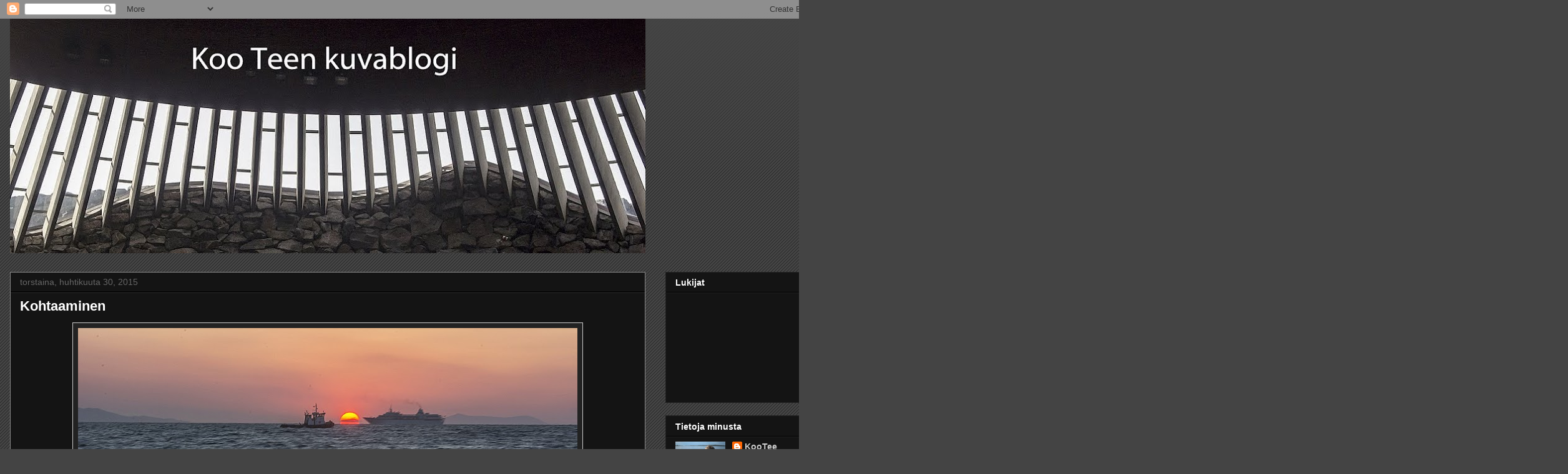

--- FILE ---
content_type: text/html; charset=UTF-8
request_url: https://kooteenkuvajaisia.blogspot.com/2015/04/
body_size: 22374
content:
<!DOCTYPE html>
<html class='v2' dir='ltr' lang='fi'>
<head>
<link href='https://www.blogger.com/static/v1/widgets/335934321-css_bundle_v2.css' rel='stylesheet' type='text/css'/>
<meta content='width=1100' name='viewport'/>
<meta content='text/html; charset=UTF-8' http-equiv='Content-Type'/>
<meta content='blogger' name='generator'/>
<link href='https://kooteenkuvajaisia.blogspot.com/favicon.ico' rel='icon' type='image/x-icon'/>
<link href='http://kooteenkuvajaisia.blogspot.com/2015/04/' rel='canonical'/>
<link rel="alternate" type="application/atom+xml" title="KooTeen kuvablogi - Atom" href="https://kooteenkuvajaisia.blogspot.com/feeds/posts/default" />
<link rel="alternate" type="application/rss+xml" title="KooTeen kuvablogi - RSS" href="https://kooteenkuvajaisia.blogspot.com/feeds/posts/default?alt=rss" />
<link rel="service.post" type="application/atom+xml" title="KooTeen kuvablogi - Atom" href="https://www.blogger.com/feeds/2152661679264164048/posts/default" />
<!--Can't find substitution for tag [blog.ieCssRetrofitLinks]-->
<meta content='http://kooteenkuvajaisia.blogspot.com/2015/04/' property='og:url'/>
<meta content='KooTeen kuvablogi' property='og:title'/>
<meta content='' property='og:description'/>
<title>KooTeen kuvablogi: huhtikuuta 2015</title>
<style id='page-skin-1' type='text/css'><!--
/*
-----------------------------------------------
Blogger Template Style
Name:     Awesome Inc.
Designer: Tina Chen
URL:      tinachen.org
----------------------------------------------- */
/* Content
----------------------------------------------- */
body {
font: normal normal 13px Arial, Tahoma, Helvetica, FreeSans, sans-serif;
color: #ffffff;
background: #444444 url(//www.blogblog.com/1kt/awesomeinc/body_background_dark.png) repeat scroll top left;
}
html body .content-outer {
min-width: 0;
max-width: 100%;
width: 100%;
}
a:link {
text-decoration: none;
color: #cccccc;
}
a:visited {
text-decoration: none;
color: #cccccc;
}
a:hover {
text-decoration: underline;
color: #cccccc;
}
.body-fauxcolumn-outer .cap-top {
position: absolute;
z-index: 1;
height: 276px;
width: 100%;
background: transparent url(//www.blogblog.com/1kt/awesomeinc/body_gradient_dark.png) repeat-x scroll top left;
_background-image: none;
}
/* Columns
----------------------------------------------- */
.content-inner {
padding: 0;
}
.header-inner .section {
margin: 0 16px;
}
.tabs-inner .section {
margin: 0 16px;
}
.main-inner {
padding-top: 30px;
}
.main-inner .column-center-inner,
.main-inner .column-left-inner,
.main-inner .column-right-inner {
padding: 0 5px;
}
*+html body .main-inner .column-center-inner {
margin-top: -30px;
}
#layout .main-inner .column-center-inner {
margin-top: 0;
}
/* Header
----------------------------------------------- */
.header-outer {
margin: 0 0 0 0;
background: transparent none repeat scroll 0 0;
}
.Header h1 {
font: normal bold 40px Arial, Tahoma, Helvetica, FreeSans, sans-serif;
color: #ffffff;
text-shadow: 0 0 -1px #000000;
}
.Header h1 a {
color: #ffffff;
}
.Header .description {
font: normal normal 14px Arial, Tahoma, Helvetica, FreeSans, sans-serif;
color: #ffffff;
}
.header-inner .Header .titlewrapper,
.header-inner .Header .descriptionwrapper {
padding-left: 0;
padding-right: 0;
margin-bottom: 0;
}
.header-inner .Header .titlewrapper {
padding-top: 22px;
}
/* Tabs
----------------------------------------------- */
.tabs-outer {
overflow: hidden;
position: relative;
background: #141414 none repeat scroll 0 0;
}
#layout .tabs-outer {
overflow: visible;
}
.tabs-cap-top, .tabs-cap-bottom {
position: absolute;
width: 100%;
border-top: 1px solid #222222;
}
.tabs-cap-bottom {
bottom: 0;
}
.tabs-inner .widget li a {
display: inline-block;
margin: 0;
padding: .6em 1.5em;
font: normal bold 14px Arial, Tahoma, Helvetica, FreeSans, sans-serif;
color: #ffffff;
border-top: 1px solid #222222;
border-bottom: 1px solid #222222;
border-left: 1px solid #222222;
height: 16px;
line-height: 16px;
}
.tabs-inner .widget li:last-child a {
border-right: 1px solid #222222;
}
.tabs-inner .widget li.selected a, .tabs-inner .widget li a:hover {
background: #444444 none repeat-x scroll 0 -100px;
color: #ffffff;
}
/* Headings
----------------------------------------------- */
h2 {
font: normal bold 14px Arial, Tahoma, Helvetica, FreeSans, sans-serif;
color: #ffffff;
}
/* Widgets
----------------------------------------------- */
.main-inner .section {
margin: 0 27px;
padding: 0;
}
.main-inner .column-left-outer,
.main-inner .column-right-outer {
margin-top: 0;
}
#layout .main-inner .column-left-outer,
#layout .main-inner .column-right-outer {
margin-top: 0;
}
.main-inner .column-left-inner,
.main-inner .column-right-inner {
background: transparent none repeat 0 0;
-moz-box-shadow: 0 0 0 rgba(0, 0, 0, .2);
-webkit-box-shadow: 0 0 0 rgba(0, 0, 0, .2);
-goog-ms-box-shadow: 0 0 0 rgba(0, 0, 0, .2);
box-shadow: 0 0 0 rgba(0, 0, 0, .2);
-moz-border-radius: 0;
-webkit-border-radius: 0;
-goog-ms-border-radius: 0;
border-radius: 0;
}
#layout .main-inner .column-left-inner,
#layout .main-inner .column-right-inner {
margin-top: 0;
}
.sidebar .widget {
font: normal normal 14px Arial, Tahoma, Helvetica, FreeSans, sans-serif;
color: #ffffff;
}
.sidebar .widget a:link {
color: #cccccc;
}
.sidebar .widget a:visited {
color: #cccccc;
}
.sidebar .widget a:hover {
color: #cccccc;
}
.sidebar .widget h2 {
text-shadow: 0 0 -1px #000000;
}
.main-inner .widget {
background-color: #141414;
border: 1px solid #222222;
padding: 0 15px 15px;
margin: 20px -16px;
-moz-box-shadow: 0 0 0 rgba(0, 0, 0, .2);
-webkit-box-shadow: 0 0 0 rgba(0, 0, 0, .2);
-goog-ms-box-shadow: 0 0 0 rgba(0, 0, 0, .2);
box-shadow: 0 0 0 rgba(0, 0, 0, .2);
-moz-border-radius: 0;
-webkit-border-radius: 0;
-goog-ms-border-radius: 0;
border-radius: 0;
}
.main-inner .widget h2 {
margin: 0 -15px;
padding: .6em 15px .5em;
border-bottom: 1px solid #000000;
}
.footer-inner .widget h2 {
padding: 0 0 .4em;
border-bottom: 1px solid #000000;
}
.main-inner .widget h2 + div, .footer-inner .widget h2 + div {
border-top: 1px solid #222222;
padding-top: 8px;
}
.main-inner .widget .widget-content {
margin: 0 -15px;
padding: 7px 15px 0;
}
.main-inner .widget ul, .main-inner .widget #ArchiveList ul.flat {
margin: -8px -15px 0;
padding: 0;
list-style: none;
}
.main-inner .widget #ArchiveList {
margin: -8px 0 0;
}
.main-inner .widget ul li, .main-inner .widget #ArchiveList ul.flat li {
padding: .5em 15px;
text-indent: 0;
color: #666666;
border-top: 1px solid #222222;
border-bottom: 1px solid #000000;
}
.main-inner .widget #ArchiveList ul li {
padding-top: .25em;
padding-bottom: .25em;
}
.main-inner .widget ul li:first-child, .main-inner .widget #ArchiveList ul.flat li:first-child {
border-top: none;
}
.main-inner .widget ul li:last-child, .main-inner .widget #ArchiveList ul.flat li:last-child {
border-bottom: none;
}
.post-body {
position: relative;
}
.main-inner .widget .post-body ul {
padding: 0 2.5em;
margin: .5em 0;
list-style: disc;
}
.main-inner .widget .post-body ul li {
padding: 0.25em 0;
margin-bottom: .25em;
color: #ffffff;
border: none;
}
.footer-inner .widget ul {
padding: 0;
list-style: none;
}
.widget .zippy {
color: #666666;
}
/* Posts
----------------------------------------------- */
body .main-inner .Blog {
padding: 0;
margin-bottom: 1em;
background-color: transparent;
border: none;
-moz-box-shadow: 0 0 0 rgba(0, 0, 0, 0);
-webkit-box-shadow: 0 0 0 rgba(0, 0, 0, 0);
-goog-ms-box-shadow: 0 0 0 rgba(0, 0, 0, 0);
box-shadow: 0 0 0 rgba(0, 0, 0, 0);
}
.main-inner .section:last-child .Blog:last-child {
padding: 0;
margin-bottom: 1em;
}
.main-inner .widget h2.date-header {
margin: 0 -15px 1px;
padding: 0 0 0 0;
font: normal normal 14px Arial, Tahoma, Helvetica, FreeSans, sans-serif;
color: #666666;
background: transparent none no-repeat scroll top left;
border-top: 0 solid #222222;
border-bottom: 1px solid #000000;
-moz-border-radius-topleft: 0;
-moz-border-radius-topright: 0;
-webkit-border-top-left-radius: 0;
-webkit-border-top-right-radius: 0;
border-top-left-radius: 0;
border-top-right-radius: 0;
position: static;
bottom: 100%;
right: 15px;
text-shadow: 0 0 -1px #000000;
}
.main-inner .widget h2.date-header span {
font: normal normal 14px Arial, Tahoma, Helvetica, FreeSans, sans-serif;
display: block;
padding: .5em 15px;
border-left: 0 solid #222222;
border-right: 0 solid #222222;
}
.date-outer {
position: relative;
margin: 30px 0 20px;
padding: 0 15px;
background-color: #141414;
border: 1px solid #888888;
-moz-box-shadow: 0 0 0 rgba(0, 0, 0, .2);
-webkit-box-shadow: 0 0 0 rgba(0, 0, 0, .2);
-goog-ms-box-shadow: 0 0 0 rgba(0, 0, 0, .2);
box-shadow: 0 0 0 rgba(0, 0, 0, .2);
-moz-border-radius: 0;
-webkit-border-radius: 0;
-goog-ms-border-radius: 0;
border-radius: 0;
}
.date-outer:first-child {
margin-top: 0;
}
.date-outer:last-child {
margin-bottom: 20px;
-moz-border-radius-bottomleft: 0;
-moz-border-radius-bottomright: 0;
-webkit-border-bottom-left-radius: 0;
-webkit-border-bottom-right-radius: 0;
-goog-ms-border-bottom-left-radius: 0;
-goog-ms-border-bottom-right-radius: 0;
border-bottom-left-radius: 0;
border-bottom-right-radius: 0;
}
.date-posts {
margin: 0 -15px;
padding: 0 15px;
clear: both;
}
.post-outer, .inline-ad {
border-top: 1px solid #cccccc;
margin: 0 -15px;
padding: 15px 15px;
}
.post-outer {
padding-bottom: 10px;
}
.post-outer:first-child {
padding-top: 0;
border-top: none;
}
.post-outer:last-child, .inline-ad:last-child {
border-bottom: none;
}
.post-body {
position: relative;
}
.post-body img {
padding: 8px;
background: #222222;
border: 1px solid #cccccc;
-moz-box-shadow: 0 0 0 rgba(0, 0, 0, .2);
-webkit-box-shadow: 0 0 0 rgba(0, 0, 0, .2);
box-shadow: 0 0 0 rgba(0, 0, 0, .2);
-moz-border-radius: 0;
-webkit-border-radius: 0;
border-radius: 0;
}
h3.post-title, h4 {
font: normal bold 22px Arial, Tahoma, Helvetica, FreeSans, sans-serif;
color: #ffffff;
}
h3.post-title a {
font: normal bold 22px Arial, Tahoma, Helvetica, FreeSans, sans-serif;
color: #ffffff;
}
h3.post-title a:hover {
color: #cccccc;
text-decoration: underline;
}
.post-header {
margin: 0 0 1em;
}
.post-body {
line-height: 1.4;
}
.post-outer h2 {
color: #ffffff;
}
.post-footer {
margin: 1.5em 0 0;
}
#blog-pager {
padding: 15px;
font-size: 120%;
background-color: #141414;
border: 1px solid #222222;
-moz-box-shadow: 0 0 0 rgba(0, 0, 0, .2);
-webkit-box-shadow: 0 0 0 rgba(0, 0, 0, .2);
-goog-ms-box-shadow: 0 0 0 rgba(0, 0, 0, .2);
box-shadow: 0 0 0 rgba(0, 0, 0, .2);
-moz-border-radius: 0;
-webkit-border-radius: 0;
-goog-ms-border-radius: 0;
border-radius: 0;
-moz-border-radius-topleft: 0;
-moz-border-radius-topright: 0;
-webkit-border-top-left-radius: 0;
-webkit-border-top-right-radius: 0;
-goog-ms-border-top-left-radius: 0;
-goog-ms-border-top-right-radius: 0;
border-top-left-radius: 0;
border-top-right-radius-topright: 0;
margin-top: 1em;
}
.blog-feeds, .post-feeds {
margin: 1em 0;
text-align: center;
color: #ffffff;
}
.blog-feeds a, .post-feeds a {
color: #cccccc;
}
.blog-feeds a:visited, .post-feeds a:visited {
color: #cccccc;
}
.blog-feeds a:hover, .post-feeds a:hover {
color: #cccccc;
}
.post-outer .comments {
margin-top: 2em;
}
/* Comments
----------------------------------------------- */
.comments .comments-content .icon.blog-author {
background-repeat: no-repeat;
background-image: url([data-uri]);
}
.comments .comments-content .loadmore a {
border-top: 1px solid #222222;
border-bottom: 1px solid #222222;
}
.comments .continue {
border-top: 2px solid #222222;
}
/* Footer
----------------------------------------------- */
.footer-outer {
margin: -0 0 -1px;
padding: 0 0 0;
color: #ffffff;
overflow: hidden;
}
.footer-fauxborder-left {
border-top: 1px solid #222222;
background: #141414 none repeat scroll 0 0;
-moz-box-shadow: 0 0 0 rgba(0, 0, 0, .2);
-webkit-box-shadow: 0 0 0 rgba(0, 0, 0, .2);
-goog-ms-box-shadow: 0 0 0 rgba(0, 0, 0, .2);
box-shadow: 0 0 0 rgba(0, 0, 0, .2);
margin: 0 -0;
}
/* Mobile
----------------------------------------------- */
body.mobile {
background-size: auto;
}
.mobile .body-fauxcolumn-outer {
background: transparent none repeat scroll top left;
}
*+html body.mobile .main-inner .column-center-inner {
margin-top: 0;
}
.mobile .main-inner .widget {
padding: 0 0 15px;
}
.mobile .main-inner .widget h2 + div,
.mobile .footer-inner .widget h2 + div {
border-top: none;
padding-top: 0;
}
.mobile .footer-inner .widget h2 {
padding: 0.5em 0;
border-bottom: none;
}
.mobile .main-inner .widget .widget-content {
margin: 0;
padding: 7px 0 0;
}
.mobile .main-inner .widget ul,
.mobile .main-inner .widget #ArchiveList ul.flat {
margin: 0 -15px 0;
}
.mobile .main-inner .widget h2.date-header {
right: 0;
}
.mobile .date-header span {
padding: 0.4em 0;
}
.mobile .date-outer:first-child {
margin-bottom: 0;
border: 1px solid #888888;
-moz-border-radius-topleft: 0;
-moz-border-radius-topright: 0;
-webkit-border-top-left-radius: 0;
-webkit-border-top-right-radius: 0;
-goog-ms-border-top-left-radius: 0;
-goog-ms-border-top-right-radius: 0;
border-top-left-radius: 0;
border-top-right-radius: 0;
}
.mobile .date-outer {
border-color: #888888;
border-width: 0 1px 1px;
}
.mobile .date-outer:last-child {
margin-bottom: 0;
}
.mobile .main-inner {
padding: 0;
}
.mobile .header-inner .section {
margin: 0;
}
.mobile .post-outer, .mobile .inline-ad {
padding: 5px 0;
}
.mobile .tabs-inner .section {
margin: 0 10px;
}
.mobile .main-inner .widget h2 {
margin: 0;
padding: 0;
}
.mobile .main-inner .widget h2.date-header span {
padding: 0;
}
.mobile .main-inner .widget .widget-content {
margin: 0;
padding: 7px 0 0;
}
.mobile #blog-pager {
border: 1px solid transparent;
background: #141414 none repeat scroll 0 0;
}
.mobile .main-inner .column-left-inner,
.mobile .main-inner .column-right-inner {
background: transparent none repeat 0 0;
-moz-box-shadow: none;
-webkit-box-shadow: none;
-goog-ms-box-shadow: none;
box-shadow: none;
}
.mobile .date-posts {
margin: 0;
padding: 0;
}
.mobile .footer-fauxborder-left {
margin: 0;
border-top: inherit;
}
.mobile .main-inner .section:last-child .Blog:last-child {
margin-bottom: 0;
}
.mobile-index-contents {
color: #ffffff;
}
.mobile .mobile-link-button {
background: #cccccc none repeat scroll 0 0;
}
.mobile-link-button a:link, .mobile-link-button a:visited {
color: #ffffff;
}
.mobile .tabs-inner .PageList .widget-content {
background: transparent;
border-top: 1px solid;
border-color: #222222;
color: #ffffff;
}
.mobile .tabs-inner .PageList .widget-content .pagelist-arrow {
border-left: 1px solid #222222;
}

--></style>
<style id='template-skin-1' type='text/css'><!--
body {
min-width: 1360px;
}
.content-outer, .content-fauxcolumn-outer, .region-inner {
min-width: 1360px;
max-width: 1360px;
_width: 1360px;
}
.main-inner .columns {
padding-left: 0;
padding-right: 310px;
}
.main-inner .fauxcolumn-center-outer {
left: 0;
right: 310px;
/* IE6 does not respect left and right together */
_width: expression(this.parentNode.offsetWidth -
parseInt("0") -
parseInt("310px") + 'px');
}
.main-inner .fauxcolumn-left-outer {
width: 0;
}
.main-inner .fauxcolumn-right-outer {
width: 310px;
}
.main-inner .column-left-outer {
width: 0;
right: 100%;
margin-left: -0;
}
.main-inner .column-right-outer {
width: 310px;
margin-right: -310px;
}
#layout {
min-width: 0;
}
#layout .content-outer {
min-width: 0;
width: 800px;
}
#layout .region-inner {
min-width: 0;
width: auto;
}
body#layout div.add_widget {
padding: 8px;
}
body#layout div.add_widget a {
margin-left: 32px;
}
--></style>
<link href='https://www.blogger.com/dyn-css/authorization.css?targetBlogID=2152661679264164048&amp;zx=24c28ad3-1bbd-4185-9ef4-393b7959d4d1' media='none' onload='if(media!=&#39;all&#39;)media=&#39;all&#39;' rel='stylesheet'/><noscript><link href='https://www.blogger.com/dyn-css/authorization.css?targetBlogID=2152661679264164048&amp;zx=24c28ad3-1bbd-4185-9ef4-393b7959d4d1' rel='stylesheet'/></noscript>
<meta name='google-adsense-platform-account' content='ca-host-pub-1556223355139109'/>
<meta name='google-adsense-platform-domain' content='blogspot.com'/>

</head>
<body class='loading variant-dark'>
<div class='navbar section' id='navbar' name='Navigointipalkki'><div class='widget Navbar' data-version='1' id='Navbar1'><script type="text/javascript">
    function setAttributeOnload(object, attribute, val) {
      if(window.addEventListener) {
        window.addEventListener('load',
          function(){ object[attribute] = val; }, false);
      } else {
        window.attachEvent('onload', function(){ object[attribute] = val; });
      }
    }
  </script>
<div id="navbar-iframe-container"></div>
<script type="text/javascript" src="https://apis.google.com/js/platform.js"></script>
<script type="text/javascript">
      gapi.load("gapi.iframes:gapi.iframes.style.bubble", function() {
        if (gapi.iframes && gapi.iframes.getContext) {
          gapi.iframes.getContext().openChild({
              url: 'https://www.blogger.com/navbar/2152661679264164048?origin\x3dhttps://kooteenkuvajaisia.blogspot.com',
              where: document.getElementById("navbar-iframe-container"),
              id: "navbar-iframe"
          });
        }
      });
    </script><script type="text/javascript">
(function() {
var script = document.createElement('script');
script.type = 'text/javascript';
script.src = '//pagead2.googlesyndication.com/pagead/js/google_top_exp.js';
var head = document.getElementsByTagName('head')[0];
if (head) {
head.appendChild(script);
}})();
</script>
</div></div>
<div class='body-fauxcolumns'>
<div class='fauxcolumn-outer body-fauxcolumn-outer'>
<div class='cap-top'>
<div class='cap-left'></div>
<div class='cap-right'></div>
</div>
<div class='fauxborder-left'>
<div class='fauxborder-right'></div>
<div class='fauxcolumn-inner'>
</div>
</div>
<div class='cap-bottom'>
<div class='cap-left'></div>
<div class='cap-right'></div>
</div>
</div>
</div>
<div class='content'>
<div class='content-fauxcolumns'>
<div class='fauxcolumn-outer content-fauxcolumn-outer'>
<div class='cap-top'>
<div class='cap-left'></div>
<div class='cap-right'></div>
</div>
<div class='fauxborder-left'>
<div class='fauxborder-right'></div>
<div class='fauxcolumn-inner'>
</div>
</div>
<div class='cap-bottom'>
<div class='cap-left'></div>
<div class='cap-right'></div>
</div>
</div>
</div>
<div class='content-outer'>
<div class='content-cap-top cap-top'>
<div class='cap-left'></div>
<div class='cap-right'></div>
</div>
<div class='fauxborder-left content-fauxborder-left'>
<div class='fauxborder-right content-fauxborder-right'></div>
<div class='content-inner'>
<header>
<div class='header-outer'>
<div class='header-cap-top cap-top'>
<div class='cap-left'></div>
<div class='cap-right'></div>
</div>
<div class='fauxborder-left header-fauxborder-left'>
<div class='fauxborder-right header-fauxborder-right'></div>
<div class='region-inner header-inner'>
<div class='header section' id='header' name='Otsikko'><div class='widget Header' data-version='1' id='Header1'>
<div id='header-inner'>
<a href='https://kooteenkuvajaisia.blogspot.com/' style='display: block'>
<img alt='KooTeen kuvablogi' height='376px; ' id='Header1_headerimg' src='https://blogger.googleusercontent.com/img/b/R29vZ2xl/AVvXsEicf1Nzuc6qYH01hrSAf97-QXzeC9EV5zWXfxXV6cM5lcgPVP8Ttb9bIAb0ZOlNv21QXZ80XEytFViXCjHWK9vmlT1L6UkWsefni5sidU5d2g-mxldNdTlBBNBeFK2iORtv4bRPJ7_kXKfa/s1018/m_120323_temppeliaukionkirkko_0001-4.jpg' style='display: block' width='1018px; '/>
</a>
</div>
</div></div>
</div>
</div>
<div class='header-cap-bottom cap-bottom'>
<div class='cap-left'></div>
<div class='cap-right'></div>
</div>
</div>
</header>
<div class='tabs-outer'>
<div class='tabs-cap-top cap-top'>
<div class='cap-left'></div>
<div class='cap-right'></div>
</div>
<div class='fauxborder-left tabs-fauxborder-left'>
<div class='fauxborder-right tabs-fauxborder-right'></div>
<div class='region-inner tabs-inner'>
<div class='tabs no-items section' id='crosscol' name='Kaikki sarakkeet'></div>
<div class='tabs no-items section' id='crosscol-overflow' name='Cross-Column 2'></div>
</div>
</div>
<div class='tabs-cap-bottom cap-bottom'>
<div class='cap-left'></div>
<div class='cap-right'></div>
</div>
</div>
<div class='main-outer'>
<div class='main-cap-top cap-top'>
<div class='cap-left'></div>
<div class='cap-right'></div>
</div>
<div class='fauxborder-left main-fauxborder-left'>
<div class='fauxborder-right main-fauxborder-right'></div>
<div class='region-inner main-inner'>
<div class='columns fauxcolumns'>
<div class='fauxcolumn-outer fauxcolumn-center-outer'>
<div class='cap-top'>
<div class='cap-left'></div>
<div class='cap-right'></div>
</div>
<div class='fauxborder-left'>
<div class='fauxborder-right'></div>
<div class='fauxcolumn-inner'>
</div>
</div>
<div class='cap-bottom'>
<div class='cap-left'></div>
<div class='cap-right'></div>
</div>
</div>
<div class='fauxcolumn-outer fauxcolumn-left-outer'>
<div class='cap-top'>
<div class='cap-left'></div>
<div class='cap-right'></div>
</div>
<div class='fauxborder-left'>
<div class='fauxborder-right'></div>
<div class='fauxcolumn-inner'>
</div>
</div>
<div class='cap-bottom'>
<div class='cap-left'></div>
<div class='cap-right'></div>
</div>
</div>
<div class='fauxcolumn-outer fauxcolumn-right-outer'>
<div class='cap-top'>
<div class='cap-left'></div>
<div class='cap-right'></div>
</div>
<div class='fauxborder-left'>
<div class='fauxborder-right'></div>
<div class='fauxcolumn-inner'>
</div>
</div>
<div class='cap-bottom'>
<div class='cap-left'></div>
<div class='cap-right'></div>
</div>
</div>
<!-- corrects IE6 width calculation -->
<div class='columns-inner'>
<div class='column-center-outer'>
<div class='column-center-inner'>
<div class='main section' id='main' name='Ensisijainen'><div class='widget Blog' data-version='1' id='Blog1'>
<div class='blog-posts hfeed'>

          <div class="date-outer">
        
<h2 class='date-header'><span>torstaina, huhtikuuta 30, 2015</span></h2>

          <div class="date-posts">
        
<div class='post-outer'>
<div class='post hentry uncustomized-post-template' itemprop='blogPost' itemscope='itemscope' itemtype='http://schema.org/BlogPosting'>
<meta content='https://blogger.googleusercontent.com/img/b/R29vZ2xl/AVvXsEjUSXk4kZ6OR-NRqudbGcFMhNeFcRs5YMUlFJRphp25bQK_t-AIvADtbvXII5SMp5hVx_RMtSnuoau6O8lTyvW0ZXWEDQ8qEKneofdEbGIzQ6A2KTgcBySZBksaDQJByrnZac22JWxDoqBQ/s1600/1-Mykonos_auringonlasku150421-0003018.jpg' itemprop='image_url'/>
<meta content='2152661679264164048' itemprop='blogId'/>
<meta content='7698699517920089465' itemprop='postId'/>
<a name='7698699517920089465'></a>
<h3 class='post-title entry-title' itemprop='name'>
<a href='https://kooteenkuvajaisia.blogspot.com/2015/04/kohtaaminen.html'>Kohtaaminen</a>
</h3>
<div class='post-header'>
<div class='post-header-line-1'></div>
</div>
<div class='post-body entry-content' id='post-body-7698699517920089465' itemprop='description articleBody'>
<div class="separator" style="clear: both; text-align: center;">
<a href="https://blogger.googleusercontent.com/img/b/R29vZ2xl/AVvXsEjUSXk4kZ6OR-NRqudbGcFMhNeFcRs5YMUlFJRphp25bQK_t-AIvADtbvXII5SMp5hVx_RMtSnuoau6O8lTyvW0ZXWEDQ8qEKneofdEbGIzQ6A2KTgcBySZBksaDQJByrnZac22JWxDoqBQ/s1600/1-Mykonos_auringonlasku150421-0003018.jpg" imageanchor="1" style="margin-left: 1em; margin-right: 1em;"><img border="0" src="https://blogger.googleusercontent.com/img/b/R29vZ2xl/AVvXsEjUSXk4kZ6OR-NRqudbGcFMhNeFcRs5YMUlFJRphp25bQK_t-AIvADtbvXII5SMp5hVx_RMtSnuoau6O8lTyvW0ZXWEDQ8qEKneofdEbGIzQ6A2KTgcBySZBksaDQJByrnZac22JWxDoqBQ/s1600/1-Mykonos_auringonlasku150421-0003018.jpg" /></a></div>
Auringonlasku Mykonoksella
<div style='clear: both;'></div>
</div>
<div class='post-footer'>
<div class='post-footer-line post-footer-line-1'>
<span class='post-author vcard'>
Lähettänyt
<span class='fn' itemprop='author' itemscope='itemscope' itemtype='http://schema.org/Person'>
<meta content='https://www.blogger.com/profile/11275139359473240767' itemprop='url'/>
<a class='g-profile' href='https://www.blogger.com/profile/11275139359473240767' rel='author' title='author profile'>
<span itemprop='name'>KooTee</span>
</a>
</span>
</span>
<span class='post-timestamp'>
klo
<meta content='http://kooteenkuvajaisia.blogspot.com/2015/04/kohtaaminen.html' itemprop='url'/>
<a class='timestamp-link' href='https://kooteenkuvajaisia.blogspot.com/2015/04/kohtaaminen.html' rel='bookmark' title='permanent link'><abbr class='published' itemprop='datePublished' title='2015-04-30T23:33:00+03:00'>torstaina, huhtikuuta 30, 2015</abbr></a>
</span>
<span class='post-comment-link'>
<a class='comment-link' href='https://www.blogger.com/comment/fullpage/post/2152661679264164048/7698699517920089465' onclick='javascript:window.open(this.href, "bloggerPopup", "toolbar=0,location=0,statusbar=1,menubar=0,scrollbars=yes,width=640,height=500"); return false;'>
5 kommenttia:
  </a>
</span>
<span class='post-icons'>
<span class='item-action'>
<a href='https://www.blogger.com/email-post/2152661679264164048/7698699517920089465' title='Lähetä teksti sähköpostitse'>
<img alt='' class='icon-action' height='13' src='https://resources.blogblog.com/img/icon18_email.gif' width='18'/>
</a>
</span>
<span class='item-control blog-admin pid-2047795500'>
<a href='https://www.blogger.com/post-edit.g?blogID=2152661679264164048&postID=7698699517920089465&from=pencil' title='Muokkaa tekstiä'>
<img alt='' class='icon-action' height='18' src='https://resources.blogblog.com/img/icon18_edit_allbkg.gif' width='18'/>
</a>
</span>
</span>
<div class='post-share-buttons goog-inline-block'>
</div>
</div>
<div class='post-footer-line post-footer-line-2'>
<span class='post-labels'>
Tunnisteet:
<a href='https://kooteenkuvajaisia.blogspot.com/search/label/Matkailu' rel='tag'>Matkailu</a>,
<a href='https://kooteenkuvajaisia.blogspot.com/search/label/Mykonos' rel='tag'>Mykonos</a>
</span>
</div>
<div class='post-footer-line post-footer-line-3'>
<span class='post-location'>
</span>
</div>
</div>
</div>
</div>
<div class='post-outer'>
<div class='post hentry uncustomized-post-template' itemprop='blogPost' itemscope='itemscope' itemtype='http://schema.org/BlogPosting'>
<meta content='https://blogger.googleusercontent.com/img/b/R29vZ2xl/AVvXsEi4ZvjOiZ5TG9aO5Wz0N0FO_jHyJc_ku9hVKh8HvPn5DdVdBE1tzZO9RRcHuR9wym0v5_dFkTFeEJpEN-5qN0Vx0NpNSWHANCpBlHYxjhaXsQ7llgxTJw__T9Szb4abJhXWevmdWDoCUo3K/s1600/1-Ateena_Annalla_ruusu150424-0003113.jpg' itemprop='image_url'/>
<meta content='2152661679264164048' itemprop='blogId'/>
<meta content='829117569707632142' itemprop='postId'/>
<a name='829117569707632142'></a>
<h3 class='post-title entry-title' itemprop='name'>
<a href='https://kooteenkuvajaisia.blogspot.com/2015/04/kreikan-ruusuja.html'>Kreikan ruusuja.</a>
</h3>
<div class='post-header'>
<div class='post-header-line-1'></div>
</div>
<div class='post-body entry-content' id='post-body-829117569707632142' itemprop='description articleBody'>
<div class="separator" style="clear: both; text-align: center;">
<a href="https://blogger.googleusercontent.com/img/b/R29vZ2xl/AVvXsEi4ZvjOiZ5TG9aO5Wz0N0FO_jHyJc_ku9hVKh8HvPn5DdVdBE1tzZO9RRcHuR9wym0v5_dFkTFeEJpEN-5qN0Vx0NpNSWHANCpBlHYxjhaXsQ7llgxTJw__T9Szb4abJhXWevmdWDoCUo3K/s1600/1-Ateena_Annalla_ruusu150424-0003113.jpg" imageanchor="1" style="margin-left: 1em; margin-right: 1em;"><img border="0" src="https://blogger.googleusercontent.com/img/b/R29vZ2xl/AVvXsEi4ZvjOiZ5TG9aO5Wz0N0FO_jHyJc_ku9hVKh8HvPn5DdVdBE1tzZO9RRcHuR9wym0v5_dFkTFeEJpEN-5qN0Vx0NpNSWHANCpBlHYxjhaXsQ7llgxTJw__T9Szb4abJhXWevmdWDoCUo3K/s1600/1-Ateena_Annalla_ruusu150424-0003113.jpg" /></a></div>
<br />
<div class="separator" style="clear: both; text-align: center;">
<a href="https://blogger.googleusercontent.com/img/b/R29vZ2xl/AVvXsEg7F2pPLi6jewWX_Gzvcg4-T4gzvryc5zjWDBZMOoNZPB2mLyHKDVxcL3rVOGUJaDEELlQKIOgdaWM89tqqdRrQArH9_Qq77Ta8se6ONllyEQMBuaC8yLUT3CotiS9tORz9PmYWtSdcU2ju/s1600/1-Ateena_kukkatori_ruusu150424-0003096.jpg" imageanchor="1" style="margin-left: 1em; margin-right: 1em;"><img border="0" src="https://blogger.googleusercontent.com/img/b/R29vZ2xl/AVvXsEg7F2pPLi6jewWX_Gzvcg4-T4gzvryc5zjWDBZMOoNZPB2mLyHKDVxcL3rVOGUJaDEELlQKIOgdaWM89tqqdRrQArH9_Qq77Ta8se6ONllyEQMBuaC8yLUT3CotiS9tORz9PmYWtSdcU2ju/s1600/1-Ateena_kukkatori_ruusu150424-0003096.jpg" /></a></div>
<br />
<div class="separator" style="clear: both; text-align: center;">
<a href="https://blogger.googleusercontent.com/img/b/R29vZ2xl/AVvXsEgZTc9AKf3qMSuu4N6u4nYAublPYekZnk5e8jIASYUptc20Vih6gMYPkshxFBFTINGWJXTlpn1hj9sfVvNXMBEjIyAZ_MTrjM6tBNdCChTYtg9p5exQ4kYUxU_3YzG4NuzhiPfn46TOeGqK/s1600/1-Ateena_kukkatori_ruusu150424-0003102.jpg" imageanchor="1" style="margin-left: 1em; margin-right: 1em;"><img border="0" src="https://blogger.googleusercontent.com/img/b/R29vZ2xl/AVvXsEgZTc9AKf3qMSuu4N6u4nYAublPYekZnk5e8jIASYUptc20Vih6gMYPkshxFBFTINGWJXTlpn1hj9sfVvNXMBEjIyAZ_MTrjM6tBNdCChTYtg9p5exQ4kYUxU_3YzG4NuzhiPfn46TOeGqK/s1600/1-Ateena_kukkatori_ruusu150424-0003102.jpg" /></a></div>
<br />
<div style='clear: both;'></div>
</div>
<div class='post-footer'>
<div class='post-footer-line post-footer-line-1'>
<span class='post-author vcard'>
Lähettänyt
<span class='fn' itemprop='author' itemscope='itemscope' itemtype='http://schema.org/Person'>
<meta content='https://www.blogger.com/profile/11275139359473240767' itemprop='url'/>
<a class='g-profile' href='https://www.blogger.com/profile/11275139359473240767' rel='author' title='author profile'>
<span itemprop='name'>KooTee</span>
</a>
</span>
</span>
<span class='post-timestamp'>
klo
<meta content='http://kooteenkuvajaisia.blogspot.com/2015/04/kreikan-ruusuja.html' itemprop='url'/>
<a class='timestamp-link' href='https://kooteenkuvajaisia.blogspot.com/2015/04/kreikan-ruusuja.html' rel='bookmark' title='permanent link'><abbr class='published' itemprop='datePublished' title='2015-04-30T13:05:00+03:00'>torstaina, huhtikuuta 30, 2015</abbr></a>
</span>
<span class='post-comment-link'>
<a class='comment-link' href='https://www.blogger.com/comment/fullpage/post/2152661679264164048/829117569707632142' onclick='javascript:window.open(this.href, "bloggerPopup", "toolbar=0,location=0,statusbar=1,menubar=0,scrollbars=yes,width=640,height=500"); return false;'>
4 kommenttia:
  </a>
</span>
<span class='post-icons'>
<span class='item-action'>
<a href='https://www.blogger.com/email-post/2152661679264164048/829117569707632142' title='Lähetä teksti sähköpostitse'>
<img alt='' class='icon-action' height='13' src='https://resources.blogblog.com/img/icon18_email.gif' width='18'/>
</a>
</span>
<span class='item-control blog-admin pid-2047795500'>
<a href='https://www.blogger.com/post-edit.g?blogID=2152661679264164048&postID=829117569707632142&from=pencil' title='Muokkaa tekstiä'>
<img alt='' class='icon-action' height='18' src='https://resources.blogblog.com/img/icon18_edit_allbkg.gif' width='18'/>
</a>
</span>
</span>
<div class='post-share-buttons goog-inline-block'>
</div>
</div>
<div class='post-footer-line post-footer-line-2'>
<span class='post-labels'>
</span>
</div>
<div class='post-footer-line post-footer-line-3'>
<span class='post-location'>
</span>
</div>
</div>
</div>
</div>

          </div></div>
        

          <div class="date-outer">
        
<h2 class='date-header'><span>keskiviikkona, huhtikuuta 29, 2015</span></h2>

          <div class="date-posts">
        
<div class='post-outer'>
<div class='post hentry uncustomized-post-template' itemprop='blogPost' itemscope='itemscope' itemtype='http://schema.org/BlogPosting'>
<meta content='https://blogger.googleusercontent.com/img/b/R29vZ2xl/AVvXsEhKgC-bWHnwfkVQa9MB_N6yF4RakJJiMejhnM_MhR_kzdkWOdUL3Ve9ZU23F49bdS8ifgaDMfp6yZ_IT5iqbQ5hku9mU5sfJ28xNE65F-SDm5L8lMhbhQ1TsgULuJe1K15a5KK63UYCtiOr/s1600/1-Ateena_auringonlasku-Hannelen_kotoa_kuvattu150419-2868.jpg' itemprop='image_url'/>
<meta content='2152661679264164048' itemprop='blogId'/>
<meta content='3997592425453843357' itemprop='postId'/>
<a name='3997592425453843357'></a>
<h3 class='post-title entry-title' itemprop='name'>
<a href='https://kooteenkuvajaisia.blogspot.com/2015/04/ateena-illalla.html'>Ateena illalla</a>
</h3>
<div class='post-header'>
<div class='post-header-line-1'></div>
</div>
<div class='post-body entry-content' id='post-body-3997592425453843357' itemprop='description articleBody'>
<div class="separator" style="clear: both; text-align: center;">
<a href="https://blogger.googleusercontent.com/img/b/R29vZ2xl/AVvXsEhKgC-bWHnwfkVQa9MB_N6yF4RakJJiMejhnM_MhR_kzdkWOdUL3Ve9ZU23F49bdS8ifgaDMfp6yZ_IT5iqbQ5hku9mU5sfJ28xNE65F-SDm5L8lMhbhQ1TsgULuJe1K15a5KK63UYCtiOr/s1600/1-Ateena_auringonlasku-Hannelen_kotoa_kuvattu150419-2868.jpg" imageanchor="1" style="margin-left: 1em; margin-right: 1em;"><img border="0" height="376" src="https://blogger.googleusercontent.com/img/b/R29vZ2xl/AVvXsEhKgC-bWHnwfkVQa9MB_N6yF4RakJJiMejhnM_MhR_kzdkWOdUL3Ve9ZU23F49bdS8ifgaDMfp6yZ_IT5iqbQ5hku9mU5sfJ28xNE65F-SDm5L8lMhbhQ1TsgULuJe1K15a5KK63UYCtiOr/s1600/1-Ateena_auringonlasku-Hannelen_kotoa_kuvattu150419-2868.jpg" width="640" /></a></div>
<span style="font-family: Verdana, sans-serif;">Terveiset Ateenasta! Lisää kuvia reissusta tulossa pikapuoliin.</span>
<div style='clear: both;'></div>
</div>
<div class='post-footer'>
<div class='post-footer-line post-footer-line-1'>
<span class='post-author vcard'>
Lähettänyt
<span class='fn' itemprop='author' itemscope='itemscope' itemtype='http://schema.org/Person'>
<meta content='https://www.blogger.com/profile/11275139359473240767' itemprop='url'/>
<a class='g-profile' href='https://www.blogger.com/profile/11275139359473240767' rel='author' title='author profile'>
<span itemprop='name'>KooTee</span>
</a>
</span>
</span>
<span class='post-timestamp'>
klo
<meta content='http://kooteenkuvajaisia.blogspot.com/2015/04/ateena-illalla.html' itemprop='url'/>
<a class='timestamp-link' href='https://kooteenkuvajaisia.blogspot.com/2015/04/ateena-illalla.html' rel='bookmark' title='permanent link'><abbr class='published' itemprop='datePublished' title='2015-04-29T18:00:00+03:00'>keskiviikkona, huhtikuuta 29, 2015</abbr></a>
</span>
<span class='post-comment-link'>
<a class='comment-link' href='https://www.blogger.com/comment/fullpage/post/2152661679264164048/3997592425453843357' onclick='javascript:window.open(this.href, "bloggerPopup", "toolbar=0,location=0,statusbar=1,menubar=0,scrollbars=yes,width=640,height=500"); return false;'>
5 kommenttia:
  </a>
</span>
<span class='post-icons'>
<span class='item-action'>
<a href='https://www.blogger.com/email-post/2152661679264164048/3997592425453843357' title='Lähetä teksti sähköpostitse'>
<img alt='' class='icon-action' height='13' src='https://resources.blogblog.com/img/icon18_email.gif' width='18'/>
</a>
</span>
<span class='item-control blog-admin pid-2047795500'>
<a href='https://www.blogger.com/post-edit.g?blogID=2152661679264164048&postID=3997592425453843357&from=pencil' title='Muokkaa tekstiä'>
<img alt='' class='icon-action' height='18' src='https://resources.blogblog.com/img/icon18_edit_allbkg.gif' width='18'/>
</a>
</span>
</span>
<div class='post-share-buttons goog-inline-block'>
</div>
</div>
<div class='post-footer-line post-footer-line-2'>
<span class='post-labels'>
Tunnisteet:
<a href='https://kooteenkuvajaisia.blogspot.com/search/label/Ateena' rel='tag'>Ateena</a>,
<a href='https://kooteenkuvajaisia.blogspot.com/search/label/Matkailu' rel='tag'>Matkailu</a>
</span>
</div>
<div class='post-footer-line post-footer-line-3'>
<span class='post-location'>
</span>
</div>
</div>
</div>
</div>

          </div></div>
        

          <div class="date-outer">
        
<h2 class='date-header'><span>maanantaina, huhtikuuta 13, 2015</span></h2>

          <div class="date-posts">
        
<div class='post-outer'>
<div class='post hentry uncustomized-post-template' itemprop='blogPost' itemscope='itemscope' itemtype='http://schema.org/BlogPosting'>
<meta content='https://blogger.googleusercontent.com/img/b/R29vZ2xl/AVvXsEgRsf-0fE6EuKbsZE-Ep0LarpuJpDSvn5Wo_CMumHefV3thet-jGrHaLi02mxRJEnOGOTlUTV8PZdV4QMfSgH55Ey0A3XcjYzrCmwIpGD57HEupLgf0WTd-sy3Xo7yrkqwQgF_VXVtYgNcJ/s1600/1-Kevat_kukkii150413-2741.jpg' itemprop='image_url'/>
<meta content='2152661679264164048' itemprop='blogId'/>
<meta content='7417228558807623840' itemprop='postId'/>
<a name='7417228558807623840'></a>
<h3 class='post-title entry-title' itemprop='name'>
<a href='https://kooteenkuvajaisia.blogspot.com/2015/04/jokelan-laulujoutsen-pariskunta-on-taas.html'>Jokelan laulujoutsen pariskunta on taas täällä.</a>
</h3>
<div class='post-header'>
<div class='post-header-line-1'></div>
</div>
<div class='post-body entry-content' id='post-body-7417228558807623840' itemprop='description articleBody'>
<div class="separator" style="clear: both; text-align: center;">
<a href="https://blogger.googleusercontent.com/img/b/R29vZ2xl/AVvXsEgRsf-0fE6EuKbsZE-Ep0LarpuJpDSvn5Wo_CMumHefV3thet-jGrHaLi02mxRJEnOGOTlUTV8PZdV4QMfSgH55Ey0A3XcjYzrCmwIpGD57HEupLgf0WTd-sy3Xo7yrkqwQgF_VXVtYgNcJ/s1600/1-Kevat_kukkii150413-2741.jpg" imageanchor="1" style="margin-left: 1em; margin-right: 1em;"><img border="0" src="https://blogger.googleusercontent.com/img/b/R29vZ2xl/AVvXsEgRsf-0fE6EuKbsZE-Ep0LarpuJpDSvn5Wo_CMumHefV3thet-jGrHaLi02mxRJEnOGOTlUTV8PZdV4QMfSgH55Ey0A3XcjYzrCmwIpGD57HEupLgf0WTd-sy3Xo7yrkqwQgF_VXVtYgNcJ/s1600/1-Kevat_kukkii150413-2741.jpg" /></a></div>
<br />
<div style='clear: both;'></div>
</div>
<div class='post-footer'>
<div class='post-footer-line post-footer-line-1'>
<span class='post-author vcard'>
Lähettänyt
<span class='fn' itemprop='author' itemscope='itemscope' itemtype='http://schema.org/Person'>
<meta content='https://www.blogger.com/profile/11275139359473240767' itemprop='url'/>
<a class='g-profile' href='https://www.blogger.com/profile/11275139359473240767' rel='author' title='author profile'>
<span itemprop='name'>KooTee</span>
</a>
</span>
</span>
<span class='post-timestamp'>
klo
<meta content='http://kooteenkuvajaisia.blogspot.com/2015/04/jokelan-laulujoutsen-pariskunta-on-taas.html' itemprop='url'/>
<a class='timestamp-link' href='https://kooteenkuvajaisia.blogspot.com/2015/04/jokelan-laulujoutsen-pariskunta-on-taas.html' rel='bookmark' title='permanent link'><abbr class='published' itemprop='datePublished' title='2015-04-13T20:19:00+03:00'>maanantaina, huhtikuuta 13, 2015</abbr></a>
</span>
<span class='post-comment-link'>
<a class='comment-link' href='https://www.blogger.com/comment/fullpage/post/2152661679264164048/7417228558807623840' onclick='javascript:window.open(this.href, "bloggerPopup", "toolbar=0,location=0,statusbar=1,menubar=0,scrollbars=yes,width=640,height=500"); return false;'>
8 kommenttia:
  </a>
</span>
<span class='post-icons'>
<span class='item-action'>
<a href='https://www.blogger.com/email-post/2152661679264164048/7417228558807623840' title='Lähetä teksti sähköpostitse'>
<img alt='' class='icon-action' height='13' src='https://resources.blogblog.com/img/icon18_email.gif' width='18'/>
</a>
</span>
<span class='item-control blog-admin pid-2047795500'>
<a href='https://www.blogger.com/post-edit.g?blogID=2152661679264164048&postID=7417228558807623840&from=pencil' title='Muokkaa tekstiä'>
<img alt='' class='icon-action' height='18' src='https://resources.blogblog.com/img/icon18_edit_allbkg.gif' width='18'/>
</a>
</span>
</span>
<div class='post-share-buttons goog-inline-block'>
</div>
</div>
<div class='post-footer-line post-footer-line-2'>
<span class='post-labels'>
</span>
</div>
<div class='post-footer-line post-footer-line-3'>
<span class='post-location'>
</span>
</div>
</div>
</div>
</div>

          </div></div>
        

          <div class="date-outer">
        
<h2 class='date-header'><span>sunnuntaina, huhtikuuta 12, 2015</span></h2>

          <div class="date-posts">
        
<div class='post-outer'>
<div class='post hentry uncustomized-post-template' itemprop='blogPost' itemscope='itemscope' itemtype='http://schema.org/BlogPosting'>
<meta content='https://blogger.googleusercontent.com/img/b/R29vZ2xl/AVvXsEhz8ZnmOop_tljaMQNSe1GADsKYbVXdtvyyAtKyFnZbIuuFRs6pp3mkbWmBWzRrwTRTh7WQupZPFbaji7bBiAsprX5U6xcVOiKAFzOiKVJwyYUwO4Eb0DReO_Cb1bWo-bl6ifPXX4DQm4h-/s1600/1-Kevat_kukkii150412-000243-2.jpg' itemprop='image_url'/>
<meta content='2152661679264164048' itemprop='blogId'/>
<meta content='5809042993295681273' itemprop='postId'/>
<a name='5809042993295681273'></a>
<h3 class='post-title entry-title' itemprop='name'>
<a href='https://kooteenkuvajaisia.blogspot.com/2015/04/pari-kannykuvaa-lenkkipolun-varrelta.html'>Pari kännykuvaa lenkkipolun varrelta 12.4.2015</a>
</h3>
<div class='post-header'>
<div class='post-header-line-1'></div>
</div>
<div class='post-body entry-content' id='post-body-5809042993295681273' itemprop='description articleBody'>
<div class="separator" style="clear: both; text-align: center;">
<a href="https://blogger.googleusercontent.com/img/b/R29vZ2xl/AVvXsEhz8ZnmOop_tljaMQNSe1GADsKYbVXdtvyyAtKyFnZbIuuFRs6pp3mkbWmBWzRrwTRTh7WQupZPFbaji7bBiAsprX5U6xcVOiKAFzOiKVJwyYUwO4Eb0DReO_Cb1bWo-bl6ifPXX4DQm4h-/s1600/1-Kevat_kukkii150412-000243-2.jpg" imageanchor="1" style="margin-left: 1em; margin-right: 1em;"><img border="0" src="https://blogger.googleusercontent.com/img/b/R29vZ2xl/AVvXsEhz8ZnmOop_tljaMQNSe1GADsKYbVXdtvyyAtKyFnZbIuuFRs6pp3mkbWmBWzRrwTRTh7WQupZPFbaji7bBiAsprX5U6xcVOiKAFzOiKVJwyYUwO4Eb0DReO_Cb1bWo-bl6ifPXX4DQm4h-/s1600/1-Kevat_kukkii150412-000243-2.jpg" /></a></div>
<br />
<div class="separator" style="clear: both; text-align: center;">
<a href="https://blogger.googleusercontent.com/img/b/R29vZ2xl/AVvXsEgcnOWdJSgJTTPpN9aXzocq60V47rY70YgoJ-wi6SZG6j1RQt1whm5i05LbdvBIYf9J-ghyphenhyphen-MTYbVfHr-Dv1q-7LMgKqxLWfCXfmrMDvX1sX9yq1HURqavjNXBTQsvivUsaI8M5hTB2usXM/s1600/2-Kevat_kukkii150412-000244-2.jpg" imageanchor="1" style="margin-left: 1em; margin-right: 1em;"><img border="0" src="https://blogger.googleusercontent.com/img/b/R29vZ2xl/AVvXsEgcnOWdJSgJTTPpN9aXzocq60V47rY70YgoJ-wi6SZG6j1RQt1whm5i05LbdvBIYf9J-ghyphenhyphen-MTYbVfHr-Dv1q-7LMgKqxLWfCXfmrMDvX1sX9yq1HURqavjNXBTQsvivUsaI8M5hTB2usXM/s1600/2-Kevat_kukkii150412-000244-2.jpg" /></a></div>
<br />
<div style='clear: both;'></div>
</div>
<div class='post-footer'>
<div class='post-footer-line post-footer-line-1'>
<span class='post-author vcard'>
Lähettänyt
<span class='fn' itemprop='author' itemscope='itemscope' itemtype='http://schema.org/Person'>
<meta content='https://www.blogger.com/profile/11275139359473240767' itemprop='url'/>
<a class='g-profile' href='https://www.blogger.com/profile/11275139359473240767' rel='author' title='author profile'>
<span itemprop='name'>KooTee</span>
</a>
</span>
</span>
<span class='post-timestamp'>
klo
<meta content='http://kooteenkuvajaisia.blogspot.com/2015/04/pari-kannykuvaa-lenkkipolun-varrelta.html' itemprop='url'/>
<a class='timestamp-link' href='https://kooteenkuvajaisia.blogspot.com/2015/04/pari-kannykuvaa-lenkkipolun-varrelta.html' rel='bookmark' title='permanent link'><abbr class='published' itemprop='datePublished' title='2015-04-12T22:32:00+03:00'>sunnuntaina, huhtikuuta 12, 2015</abbr></a>
</span>
<span class='post-comment-link'>
<a class='comment-link' href='https://www.blogger.com/comment/fullpage/post/2152661679264164048/5809042993295681273' onclick='javascript:window.open(this.href, "bloggerPopup", "toolbar=0,location=0,statusbar=1,menubar=0,scrollbars=yes,width=640,height=500"); return false;'>
2 kommenttia:
  </a>
</span>
<span class='post-icons'>
<span class='item-action'>
<a href='https://www.blogger.com/email-post/2152661679264164048/5809042993295681273' title='Lähetä teksti sähköpostitse'>
<img alt='' class='icon-action' height='13' src='https://resources.blogblog.com/img/icon18_email.gif' width='18'/>
</a>
</span>
<span class='item-control blog-admin pid-2047795500'>
<a href='https://www.blogger.com/post-edit.g?blogID=2152661679264164048&postID=5809042993295681273&from=pencil' title='Muokkaa tekstiä'>
<img alt='' class='icon-action' height='18' src='https://resources.blogblog.com/img/icon18_edit_allbkg.gif' width='18'/>
</a>
</span>
</span>
<div class='post-share-buttons goog-inline-block'>
</div>
</div>
<div class='post-footer-line post-footer-line-2'>
<span class='post-labels'>
</span>
</div>
<div class='post-footer-line post-footer-line-3'>
<span class='post-location'>
</span>
</div>
</div>
</div>
</div>

          </div></div>
        

          <div class="date-outer">
        
<h2 class='date-header'><span>torstaina, huhtikuuta 09, 2015</span></h2>

          <div class="date-posts">
        
<div class='post-outer'>
<div class='post hentry uncustomized-post-template' itemprop='blogPost' itemscope='itemscope' itemtype='http://schema.org/BlogPosting'>
<meta content='https://blogger.googleusercontent.com/img/b/R29vZ2xl/AVvXsEhLEZwbmsO0LUsN0JbLpHNs3lTIWz0lQfrzIjj3SWz_gjGNkanLHT8W0ft2sZRFvwobjN-jPZ-VaP7KdwUAgvvbWSQoIhnSPrfXA6BcsuyqBpzzgmrRaZ8JzS35MC7ZByvRicQ_-ygJ8CTZ/s1600/m_Hyvinkaa150409-000240.jpg' itemprop='image_url'/>
<meta content='2152661679264164048' itemprop='blogId'/>
<meta content='9158051192965851803' itemprop='postId'/>
<a name='9158051192965851803'></a>
<h3 class='post-title entry-title' itemprop='name'>
<a href='https://kooteenkuvajaisia.blogspot.com/2015/04/hyvinkaa.html'>Hyvinkää</a>
</h3>
<div class='post-header'>
<div class='post-header-line-1'></div>
</div>
<div class='post-body entry-content' id='post-body-9158051192965851803' itemprop='description articleBody'>
<div class="separator" style="clear: both; text-align: center;">
<a href="https://blogger.googleusercontent.com/img/b/R29vZ2xl/AVvXsEhLEZwbmsO0LUsN0JbLpHNs3lTIWz0lQfrzIjj3SWz_gjGNkanLHT8W0ft2sZRFvwobjN-jPZ-VaP7KdwUAgvvbWSQoIhnSPrfXA6BcsuyqBpzzgmrRaZ8JzS35MC7ZByvRicQ_-ygJ8CTZ/s1600/m_Hyvinkaa150409-000240.jpg" imageanchor="1" style="margin-left: 1em; margin-right: 1em;"><img border="0" src="https://blogger.googleusercontent.com/img/b/R29vZ2xl/AVvXsEhLEZwbmsO0LUsN0JbLpHNs3lTIWz0lQfrzIjj3SWz_gjGNkanLHT8W0ft2sZRFvwobjN-jPZ-VaP7KdwUAgvvbWSQoIhnSPrfXA6BcsuyqBpzzgmrRaZ8JzS35MC7ZByvRicQ_-ygJ8CTZ/s1600/m_Hyvinkaa150409-000240.jpg" /></a></div>
<br />
<div style='clear: both;'></div>
</div>
<div class='post-footer'>
<div class='post-footer-line post-footer-line-1'>
<span class='post-author vcard'>
Lähettänyt
<span class='fn' itemprop='author' itemscope='itemscope' itemtype='http://schema.org/Person'>
<meta content='https://www.blogger.com/profile/11275139359473240767' itemprop='url'/>
<a class='g-profile' href='https://www.blogger.com/profile/11275139359473240767' rel='author' title='author profile'>
<span itemprop='name'>KooTee</span>
</a>
</span>
</span>
<span class='post-timestamp'>
klo
<meta content='http://kooteenkuvajaisia.blogspot.com/2015/04/hyvinkaa.html' itemprop='url'/>
<a class='timestamp-link' href='https://kooteenkuvajaisia.blogspot.com/2015/04/hyvinkaa.html' rel='bookmark' title='permanent link'><abbr class='published' itemprop='datePublished' title='2015-04-09T13:20:00+03:00'>torstaina, huhtikuuta 09, 2015</abbr></a>
</span>
<span class='post-comment-link'>
<a class='comment-link' href='https://www.blogger.com/comment/fullpage/post/2152661679264164048/9158051192965851803' onclick='javascript:window.open(this.href, "bloggerPopup", "toolbar=0,location=0,statusbar=1,menubar=0,scrollbars=yes,width=640,height=500"); return false;'>
4 kommenttia:
  </a>
</span>
<span class='post-icons'>
<span class='item-action'>
<a href='https://www.blogger.com/email-post/2152661679264164048/9158051192965851803' title='Lähetä teksti sähköpostitse'>
<img alt='' class='icon-action' height='13' src='https://resources.blogblog.com/img/icon18_email.gif' width='18'/>
</a>
</span>
<span class='item-control blog-admin pid-2047795500'>
<a href='https://www.blogger.com/post-edit.g?blogID=2152661679264164048&postID=9158051192965851803&from=pencil' title='Muokkaa tekstiä'>
<img alt='' class='icon-action' height='18' src='https://resources.blogblog.com/img/icon18_edit_allbkg.gif' width='18'/>
</a>
</span>
</span>
<div class='post-share-buttons goog-inline-block'>
</div>
</div>
<div class='post-footer-line post-footer-line-2'>
<span class='post-labels'>
Tunnisteet:
<a href='https://kooteenkuvajaisia.blogspot.com/search/label/Hyvink%C3%A4%C3%A4' rel='tag'>Hyvinkää</a>,
<a href='https://kooteenkuvajaisia.blogspot.com/search/label/Lumia%20900' rel='tag'>Lumia 900</a>
</span>
</div>
<div class='post-footer-line post-footer-line-3'>
<span class='post-location'>
</span>
</div>
</div>
</div>
</div>

          </div></div>
        

          <div class="date-outer">
        
<h2 class='date-header'><span>keskiviikkona, huhtikuuta 08, 2015</span></h2>

          <div class="date-posts">
        
<div class='post-outer'>
<div class='post hentry uncustomized-post-template' itemprop='blogPost' itemscope='itemscope' itemtype='http://schema.org/BlogPosting'>
<meta content='https://blogger.googleusercontent.com/img/b/R29vZ2xl/AVvXsEgaTMg3-p3I1z7A7kX1GyYGK5_XNtPZTeMEXiIZe6M9JIRUEdKok9zINN6Iifn7sWBha4FAMUSqHU_bZYn08CHAIIy1z0bIM6zOqTKcHDFG0lOYbNWUGGFS5ou1FInM4VH8foTK_CJlJxBF/s1600/m_Aurinkoinen+p%C3%A4iv%C3%A4150408-000239.jpg' itemprop='image_url'/>
<meta content='2152661679264164048' itemprop='blogId'/>
<meta content='5177257875259913062' itemprop='postId'/>
<a name='5177257875259913062'></a>
<h3 class='post-title entry-title' itemprop='name'>
<a href='https://kooteenkuvajaisia.blogspot.com/2015/04/kevainen-auringonpaiste-kovan-tuulen.html'>Keväinen auringonpaiste kovan tuulen myötä!</a>
</h3>
<div class='post-header'>
<div class='post-header-line-1'></div>
</div>
<div class='post-body entry-content' id='post-body-5177257875259913062' itemprop='description articleBody'>
<div class="separator" style="clear: both; text-align: center;">
<a href="https://blogger.googleusercontent.com/img/b/R29vZ2xl/AVvXsEgaTMg3-p3I1z7A7kX1GyYGK5_XNtPZTeMEXiIZe6M9JIRUEdKok9zINN6Iifn7sWBha4FAMUSqHU_bZYn08CHAIIy1z0bIM6zOqTKcHDFG0lOYbNWUGGFS5ou1FInM4VH8foTK_CJlJxBF/s1600/m_Aurinkoinen+p%C3%A4iv%C3%A4150408-000239.jpg" imageanchor="1" style="margin-left: 1em; margin-right: 1em;"><img border="0" src="https://blogger.googleusercontent.com/img/b/R29vZ2xl/AVvXsEgaTMg3-p3I1z7A7kX1GyYGK5_XNtPZTeMEXiIZe6M9JIRUEdKok9zINN6Iifn7sWBha4FAMUSqHU_bZYn08CHAIIy1z0bIM6zOqTKcHDFG0lOYbNWUGGFS5ou1FInM4VH8foTK_CJlJxBF/s1600/m_Aurinkoinen+p%C3%A4iv%C3%A4150408-000239.jpg" /></a></div>
<br />
<div style='clear: both;'></div>
</div>
<div class='post-footer'>
<div class='post-footer-line post-footer-line-1'>
<span class='post-author vcard'>
Lähettänyt
<span class='fn' itemprop='author' itemscope='itemscope' itemtype='http://schema.org/Person'>
<meta content='https://www.blogger.com/profile/11275139359473240767' itemprop='url'/>
<a class='g-profile' href='https://www.blogger.com/profile/11275139359473240767' rel='author' title='author profile'>
<span itemprop='name'>KooTee</span>
</a>
</span>
</span>
<span class='post-timestamp'>
klo
<meta content='http://kooteenkuvajaisia.blogspot.com/2015/04/kevainen-auringonpaiste-kovan-tuulen.html' itemprop='url'/>
<a class='timestamp-link' href='https://kooteenkuvajaisia.blogspot.com/2015/04/kevainen-auringonpaiste-kovan-tuulen.html' rel='bookmark' title='permanent link'><abbr class='published' itemprop='datePublished' title='2015-04-08T21:21:00+03:00'>keskiviikkona, huhtikuuta 08, 2015</abbr></a>
</span>
<span class='post-comment-link'>
<a class='comment-link' href='https://www.blogger.com/comment/fullpage/post/2152661679264164048/5177257875259913062' onclick='javascript:window.open(this.href, "bloggerPopup", "toolbar=0,location=0,statusbar=1,menubar=0,scrollbars=yes,width=640,height=500"); return false;'>
3 kommenttia:
  </a>
</span>
<span class='post-icons'>
<span class='item-action'>
<a href='https://www.blogger.com/email-post/2152661679264164048/5177257875259913062' title='Lähetä teksti sähköpostitse'>
<img alt='' class='icon-action' height='13' src='https://resources.blogblog.com/img/icon18_email.gif' width='18'/>
</a>
</span>
<span class='item-control blog-admin pid-2047795500'>
<a href='https://www.blogger.com/post-edit.g?blogID=2152661679264164048&postID=5177257875259913062&from=pencil' title='Muokkaa tekstiä'>
<img alt='' class='icon-action' height='18' src='https://resources.blogblog.com/img/icon18_edit_allbkg.gif' width='18'/>
</a>
</span>
</span>
<div class='post-share-buttons goog-inline-block'>
</div>
</div>
<div class='post-footer-line post-footer-line-2'>
<span class='post-labels'>
Tunnisteet:
<a href='https://kooteenkuvajaisia.blogspot.com/search/label/Lumia%20900' rel='tag'>Lumia 900</a>
</span>
</div>
<div class='post-footer-line post-footer-line-3'>
<span class='post-location'>
</span>
</div>
</div>
</div>
</div>

          </div></div>
        

          <div class="date-outer">
        
<h2 class='date-header'><span>maanantaina, huhtikuuta 06, 2015</span></h2>

          <div class="date-posts">
        
<div class='post-outer'>
<div class='post hentry uncustomized-post-template' itemprop='blogPost' itemscope='itemscope' itemtype='http://schema.org/BlogPosting'>
<meta content='https://blogger.googleusercontent.com/img/b/R29vZ2xl/AVvXsEgVEZrxZgKN5vWb_JEMaj4GsIqZuNCYbjKq35hVMCS9arX37KjzIs4tHbx_YRUpU-xXaez_4jZPkw03TxZDRvk9gN7k8wO0x7Rd0U_NdNH_E7g0t235eoREBZuRxTiNWdpZKcN39QDojnIW/s1600/m_vanha_laatikkotehdas150406-000232.jpg' itemprop='image_url'/>
<meta content='2152661679264164048' itemprop='blogId'/>
<meta content='2220280450340387469' itemprop='postId'/>
<a name='2220280450340387469'></a>
<h3 class='post-title entry-title' itemprop='name'>
<a href='https://kooteenkuvajaisia.blogspot.com/2015/04/suojeltu.html'>Suojeltu</a>
</h3>
<div class='post-header'>
<div class='post-header-line-1'></div>
</div>
<div class='post-body entry-content' id='post-body-2220280450340387469' itemprop='description articleBody'>
<div class="separator" style="clear: both; text-align: center;">
<a href="https://blogger.googleusercontent.com/img/b/R29vZ2xl/AVvXsEgVEZrxZgKN5vWb_JEMaj4GsIqZuNCYbjKq35hVMCS9arX37KjzIs4tHbx_YRUpU-xXaez_4jZPkw03TxZDRvk9gN7k8wO0x7Rd0U_NdNH_E7g0t235eoREBZuRxTiNWdpZKcN39QDojnIW/s1600/m_vanha_laatikkotehdas150406-000232.jpg" imageanchor="1" style="margin-left: 1em; margin-right: 1em;"><img border="0" src="https://blogger.googleusercontent.com/img/b/R29vZ2xl/AVvXsEgVEZrxZgKN5vWb_JEMaj4GsIqZuNCYbjKq35hVMCS9arX37KjzIs4tHbx_YRUpU-xXaez_4jZPkw03TxZDRvk9gN7k8wO0x7Rd0U_NdNH_E7g0t235eoREBZuRxTiNWdpZKcN39QDojnIW/s1600/m_vanha_laatikkotehdas150406-000232.jpg" /></a></div>
<br />
<div class="separator" style="clear: both; text-align: center;">
<a href="https://blogger.googleusercontent.com/img/b/R29vZ2xl/AVvXsEi2efDZ9wYjgLol_SVDE0DwogC8a4szIxZO6nKV6HzDxNRF-r4DMPioSY2mcg4wWwhlzJnnCoOo04IX9_B7wgr87LZG5ukkN39I7WN89OW0Uz9u1DtSuudd8o1SgciNZkhTvgDBt9bKLAu6/s1600/m_vanha_laatikkotehdas150406-000233.jpg" imageanchor="1" style="margin-left: 1em; margin-right: 1em;"><img border="0" src="https://blogger.googleusercontent.com/img/b/R29vZ2xl/AVvXsEi2efDZ9wYjgLol_SVDE0DwogC8a4szIxZO6nKV6HzDxNRF-r4DMPioSY2mcg4wWwhlzJnnCoOo04IX9_B7wgr87LZG5ukkN39I7WN89OW0Uz9u1DtSuudd8o1SgciNZkhTvgDBt9bKLAu6/s1600/m_vanha_laatikkotehdas150406-000233.jpg" /></a></div>
<br />
<div class="separator" style="clear: both; text-align: center;">
<a href="https://blogger.googleusercontent.com/img/b/R29vZ2xl/AVvXsEgAu9utohyphenhyphenPininqQLXeJLIjkkBgOCThg8kZ-W52T-IfoNfzWIhV45VL91sbhQ7KchY2spUOS1XmnElHvezkZQ96UUIi51Z7w01FrgrbOx9a6034vs1i4dbNkklloEiEHZmlXx7XLLs0dOH/s1600/m_vanha_laatikkotehdas150406-000236.jpg" imageanchor="1" style="margin-left: 1em; margin-right: 1em;"><img border="0" src="https://blogger.googleusercontent.com/img/b/R29vZ2xl/AVvXsEgAu9utohyphenhyphenPininqQLXeJLIjkkBgOCThg8kZ-W52T-IfoNfzWIhV45VL91sbhQ7KchY2spUOS1XmnElHvezkZQ96UUIi51Z7w01FrgrbOx9a6034vs1i4dbNkklloEiEHZmlXx7XLLs0dOH/s1600/m_vanha_laatikkotehdas150406-000236.jpg" /></a></div>
Rakennus on vanha laatikkotehdas ja jossain vaiheessa käsittääkseni ollut myös vanutehdas.<br />
Tämä on suojeltu, mutta kuten näkyy ei kovin hyvällä menestyksellä. Kyllä tänne on yritetty estää vandaalien pääsy, mutta mikäs niitä pidättelee. Rahaa uppoaa ja menee veronmaksajien piikkiin ;)<br />
Onkohan tuon kaiken väärtti?<br />
<br />
edit; &nbsp;sain uutta tietoa, että olisikin yksityisen omistuksessa joten ei mene "meidän piikkiin" &nbsp;;)<br />
<br />
<div style='clear: both;'></div>
</div>
<div class='post-footer'>
<div class='post-footer-line post-footer-line-1'>
<span class='post-author vcard'>
Lähettänyt
<span class='fn' itemprop='author' itemscope='itemscope' itemtype='http://schema.org/Person'>
<meta content='https://www.blogger.com/profile/11275139359473240767' itemprop='url'/>
<a class='g-profile' href='https://www.blogger.com/profile/11275139359473240767' rel='author' title='author profile'>
<span itemprop='name'>KooTee</span>
</a>
</span>
</span>
<span class='post-timestamp'>
klo
<meta content='http://kooteenkuvajaisia.blogspot.com/2015/04/suojeltu.html' itemprop='url'/>
<a class='timestamp-link' href='https://kooteenkuvajaisia.blogspot.com/2015/04/suojeltu.html' rel='bookmark' title='permanent link'><abbr class='published' itemprop='datePublished' title='2015-04-06T18:02:00+03:00'>maanantaina, huhtikuuta 06, 2015</abbr></a>
</span>
<span class='post-comment-link'>
<a class='comment-link' href='https://www.blogger.com/comment/fullpage/post/2152661679264164048/2220280450340387469' onclick='javascript:window.open(this.href, "bloggerPopup", "toolbar=0,location=0,statusbar=1,menubar=0,scrollbars=yes,width=640,height=500"); return false;'>
5 kommenttia:
  </a>
</span>
<span class='post-icons'>
<span class='item-action'>
<a href='https://www.blogger.com/email-post/2152661679264164048/2220280450340387469' title='Lähetä teksti sähköpostitse'>
<img alt='' class='icon-action' height='13' src='https://resources.blogblog.com/img/icon18_email.gif' width='18'/>
</a>
</span>
<span class='item-control blog-admin pid-2047795500'>
<a href='https://www.blogger.com/post-edit.g?blogID=2152661679264164048&postID=2220280450340387469&from=pencil' title='Muokkaa tekstiä'>
<img alt='' class='icon-action' height='18' src='https://resources.blogblog.com/img/icon18_edit_allbkg.gif' width='18'/>
</a>
</span>
</span>
<div class='post-share-buttons goog-inline-block'>
</div>
</div>
<div class='post-footer-line post-footer-line-2'>
<span class='post-labels'>
Tunnisteet:
<a href='https://kooteenkuvajaisia.blogspot.com/search/label/Jokela' rel='tag'>Jokela</a>,
<a href='https://kooteenkuvajaisia.blogspot.com/search/label/Lumia%20900' rel='tag'>Lumia 900</a>
</span>
</div>
<div class='post-footer-line post-footer-line-3'>
<span class='post-location'>
</span>
</div>
</div>
</div>
</div>

        </div></div>
      
</div>
<div class='blog-pager' id='blog-pager'>
<span id='blog-pager-newer-link'>
<a class='blog-pager-newer-link' href='https://kooteenkuvajaisia.blogspot.com/search?updated-max=2015-07-02T19:40:00%2B03:00&amp;max-results=20&amp;reverse-paginate=true' id='Blog1_blog-pager-newer-link' title='Uudemmat tekstit'>Uudemmat tekstit</a>
</span>
<span id='blog-pager-older-link'>
<a class='blog-pager-older-link' href='https://kooteenkuvajaisia.blogspot.com/search?updated-max=2015-04-06T18:02:00%2B03:00&amp;max-results=20' id='Blog1_blog-pager-older-link' title='Vanhemmat tekstit'>Vanhemmat tekstit</a>
</span>
<a class='home-link' href='https://kooteenkuvajaisia.blogspot.com/'>Etusivu</a>
</div>
<div class='clear'></div>
<div class='blog-feeds'>
<div class='feed-links'>
Tilaa:
<a class='feed-link' href='https://kooteenkuvajaisia.blogspot.com/feeds/posts/default' target='_blank' type='application/atom+xml'>Kommentit (Atom)</a>
</div>
</div>
</div></div>
</div>
</div>
<div class='column-left-outer'>
<div class='column-left-inner'>
<aside>
</aside>
</div>
</div>
<div class='column-right-outer'>
<div class='column-right-inner'>
<aside>
<div class='sidebar section' id='sidebar-right-1'><div class='widget Followers' data-version='1' id='Followers1'>
<h2 class='title'>Lukijat</h2>
<div class='widget-content'>
<div id='Followers1-wrapper'>
<div style='margin-right:2px;'>
<div><script type="text/javascript" src="https://apis.google.com/js/platform.js"></script>
<div id="followers-iframe-container"></div>
<script type="text/javascript">
    window.followersIframe = null;
    function followersIframeOpen(url) {
      gapi.load("gapi.iframes", function() {
        if (gapi.iframes && gapi.iframes.getContext) {
          window.followersIframe = gapi.iframes.getContext().openChild({
            url: url,
            where: document.getElementById("followers-iframe-container"),
            messageHandlersFilter: gapi.iframes.CROSS_ORIGIN_IFRAMES_FILTER,
            messageHandlers: {
              '_ready': function(obj) {
                window.followersIframe.getIframeEl().height = obj.height;
              },
              'reset': function() {
                window.followersIframe.close();
                followersIframeOpen("https://www.blogger.com/followers/frame/2152661679264164048?colors\x3dCgt0cmFuc3BhcmVudBILdHJhbnNwYXJlbnQaByNmZmZmZmYiByNjY2NjY2MqByM0NDQ0NDQyByNmZmZmZmY6ByNmZmZmZmZCByNjY2NjY2NKByM2NjY2NjZSByNjY2NjY2NaC3RyYW5zcGFyZW50\x26pageSize\x3d21\x26hl\x3dfi\x26origin\x3dhttps://kooteenkuvajaisia.blogspot.com");
              },
              'open': function(url) {
                window.followersIframe.close();
                followersIframeOpen(url);
              }
            }
          });
        }
      });
    }
    followersIframeOpen("https://www.blogger.com/followers/frame/2152661679264164048?colors\x3dCgt0cmFuc3BhcmVudBILdHJhbnNwYXJlbnQaByNmZmZmZmYiByNjY2NjY2MqByM0NDQ0NDQyByNmZmZmZmY6ByNmZmZmZmZCByNjY2NjY2NKByM2NjY2NjZSByNjY2NjY2NaC3RyYW5zcGFyZW50\x26pageSize\x3d21\x26hl\x3dfi\x26origin\x3dhttps://kooteenkuvajaisia.blogspot.com");
  </script></div>
</div>
</div>
<div class='clear'></div>
</div>
</div><div class='widget Profile' data-version='1' id='Profile1'>
<h2>Tietoja minusta</h2>
<div class='widget-content'>
<a href='https://www.blogger.com/profile/11275139359473240767'><img alt='Oma kuva' class='profile-img' height='53' src='//blogger.googleusercontent.com/img/b/R29vZ2xl/AVvXsEhz6OZcyvHxZCtV8Oe5EKqACTQL86IQUKilZpuoyvTAGl6jYu8LrlewwOqZECAINQeA-0GtKt_61IA_s_4a8n8EGXbIeXw68hpKZK_2QSJMClqqyoilQjp_wGKe4dA2Rxs/s220/0908_Kale_001.jpg' width='80'/></a>
<dl class='profile-datablock'>
<dt class='profile-data'>
<a class='profile-name-link g-profile' href='https://www.blogger.com/profile/11275139359473240767' rel='author' style='background-image: url(//www.blogger.com/img/logo-16.png);'>
KooTee
</a>
</dt>
<dd class='profile-textblock'>Katselen ympärilleni kameran etsimen läpi, silloin näen enemmän.</dd>
</dl>
<a class='profile-link' href='https://www.blogger.com/profile/11275139359473240767' rel='author'>Tarkastele profiilia</a>
<div class='clear'></div>
</div>
</div><div class='widget Text' data-version='1' id='Text1'>
<h2 class='title'>Omat kotisivut</h2>
<div class='widget-content'>
<b>Täältä löydät KOTISIVUNI:</b><div><br/></div><div><a href="http://www.kalevituohenmaa.fi/"><span class="Apple-style-span"><b>http://www.kalevituohenmaa.fi/</b></span></a><br/><div><br/></div></div>
</div>
<div class='clear'></div>
</div><div class='widget Text' data-version='1' id='Text2'>
<h2 class='title'>Kuvien kopiointi</h2>
<div class='widget-content'>
<span style="color: rgb(102, 51, 102); font-weight: bold;"><span style="color: rgb(255, 255, 255);">Kuvieni kopiointi </span><span style="color: rgb(255, 255, 255);">kaupalliseen tarkoitukseen on ilman lupaa kielletty</span><span style="color: rgb(255, 255, 255);">: jos kiinnostaa niin kysy osoitteesta:<br /><span style="color: rgb(255, 0, 0);">kalevituohenmaa@gmail.com</span><br /></span><span style="color: rgb(255, 255, 255);">Omaan käyttöön sallittu.</span><br /></span><br /><span style="font-weight: bold;"><br /><span style="color: rgb(255, 255, 255);">&#169;Kalevi Tuohenmaa</span><br /></span>
</div>
<div class='clear'></div>
</div><div class='widget BlogList' data-version='1' id='BlogList1'>
<h2 class='title'>Suosikkini, käy sinäkin täällä.</h2>
<div class='widget-content'>
<div class='blog-list-container' id='BlogList1_container'>
<ul id='BlogList1_blogs'>
<li style='display: block;'>
<div class='blog-icon'>
<img data-lateloadsrc='https://lh3.googleusercontent.com/blogger_img_proxy/AEn0k_sUr2jpvnaZKB1tVfJvHgpMKsRzrVBXxO2P9M4jV7JVi_ip-4zGPyJPIA9vB5VoGygnqHAJXt6VuXT0HjFxCI-fL7XrckuPPoZkm-g=s16-w16-h16' height='16' width='16'/>
</div>
<div class='blog-content'>
<div class='blog-title'>
<a href='http://orvokki4.blogspot.com/' target='_blank'>
orvokki4you</a>
</div>
<div class='item-content'>
<div class='item-thumbnail'>
<a href='http://orvokki4.blogspot.com/' target='_blank'>
<img alt='' border='0' height='72' src='https://blogger.googleusercontent.com/img/b/R29vZ2xl/AVvXsEghmVD7rDXdVmXhgGCOaH0Xb_qLHYpwOAS-q85stryg9qB1cUwoh_Rdv2S8_hOOH6vRUB1OMu_V3jIdvVMl7JlUa9DqYFLObmOVLOCl6pZMAgj4eWDDEuys55MCXz5ri9aHi1CsyYNIKoodtE0Dkz3GMOhOrCH-1Cl8uDkuEKnRwywxMA-xbqwfKQkpcBc/s72-w480-h640-c/lumiset%20portaat.jpg' width='72'/>
</a>
</div>
<span class='item-title'>
<a href='http://orvokki4.blogspot.com/2026/01/peitetyt-portaat-stairs-hidden.html' target='_blank'>
Peitetyt portaat / Stairs hidden
</a>
</span>
<div class='item-time'>
1 päivä sitten
</div>
</div>
</div>
<div style='clear: both;'></div>
</li>
<li style='display: block;'>
<div class='blog-icon'>
<img data-lateloadsrc='https://lh3.googleusercontent.com/blogger_img_proxy/AEn0k_ueVNu9GFEtxwAO0w_rUB8DcsjXX7Bu7nvaCNOraK12AptP-9VY5BgcbDblSC6o316nvtIou3oO4xVliNU78DUHms4CBKFgG60JQo03xGY=s16-w16-h16' height='16' width='16'/>
</div>
<div class='blog-content'>
<div class='blog-title'>
<a href='https://susupetal.wordpress.com' target='_blank'>
susupetal photo gallery</a>
</div>
<div class='item-content'>
<span class='item-title'>
<a href='https://susupetal.wordpress.com/2026/01/18/poncho/' target='_blank'>
Poncho
</a>
</span>
<div class='item-time'>
2 päivää sitten
</div>
</div>
</div>
<div style='clear: both;'></div>
</li>
<li style='display: block;'>
<div class='blog-icon'>
<img data-lateloadsrc='https://lh3.googleusercontent.com/blogger_img_proxy/AEn0k_u3_lCDTlKd8-RNRB2q-2f-DUAbHktQc6Cg_SM5ei_kZ_VDnPIKGvruFyaJ5BKlnd-xsnxCNWuvhPBJxXh3_V0cXr442bVyluo2WTxs4bwour0=s16-w16-h16' height='16' width='16'/>
</div>
<div class='blog-content'>
<div class='blog-title'>
<a href='https://susupetalart.wordpress.com' target='_blank'>
susupetal art gallery</a>
</div>
<div class='item-content'>
<span class='item-title'>
<a href='https://susupetalart.wordpress.com/2026/01/16/ihan-tavallinen-lumiukko-vaan-just-an-ordinary-snowman/' target='_blank'>
Ihan tavallinen lumiukko vaan / Just An Ordinary Snowman
</a>
</span>
<div class='item-time'>
4 päivää sitten
</div>
</div>
</div>
<div style='clear: both;'></div>
</li>
<li style='display: block;'>
<div class='blog-icon'>
<img data-lateloadsrc='https://lh3.googleusercontent.com/blogger_img_proxy/AEn0k_suv_m-kUrWlBYAhx6faEygk7aV7xk9Ayl21ntgtOSLN65aXqQ92Bpi4sOhL0n9WYiP1MUO2vyfEd9Su6XaJw7LYPU17C-PNqIYQ1M=s16-w16-h16' height='16' width='16'/>
</div>
<div class='blog-content'>
<div class='blog-title'>
<a href='https://irmako.wordpress.com' target='_blank'>
irman kuvia</a>
</div>
<div class='item-content'>
<div class='item-thumbnail'>
<a href='https://irmako.wordpress.com' target='_blank'>
<img alt='' border='0' height='' src='https://irmako.wordpress.com/wp-content/uploads/2026/01/540a7702-copy.jpg' width=''/>
</a>
</div>
<span class='item-title'>
<a href='https://irmako.wordpress.com/2026/01/14/puukiipija/' target='_blank'>
Puukiipijä
</a>
</span>
<div class='item-time'>
6 päivää sitten
</div>
</div>
</div>
<div style='clear: both;'></div>
</li>
<li style='display: block;'>
<div class='blog-icon'>
<img data-lateloadsrc='https://lh3.googleusercontent.com/blogger_img_proxy/AEn0k_u_sfSRSRrVsBa7ybEp-Bx6aRpE_PNK39HQNogUAPY_-DFN_TsQ-Kf05JSc8j9XWfO9H2R5saOWWHUMipVSFtwj6uoYf0S1XxMbKVU_02w=s16-w16-h16' height='16' width='16'/>
</div>
<div class='blog-content'>
<div class='blog-title'>
<a href='https://liisanjutut.blogspot.com/' target='_blank'>
Ihan pihalla</a>
</div>
<div class='item-content'>
<div class='item-thumbnail'>
<a href='https://liisanjutut.blogspot.com/' target='_blank'>
<img alt='' border='0' height='72' src='https://blogger.googleusercontent.com/img/b/R29vZ2xl/AVvXsEgVWRrOla0qm5z8y57VzoEdtky43CweHyZKjQVZY5Y-yz7O902ofV5OkbNdLeEsxzyI2s-KhoThAMq3l18w-dw1EYq0htuX3rOLU6Xflse0nI6LpPTAyR0wCOH7Be6Uk2yPuaVhj-y7ZmUSoCVonCNfZqKCjiSbx2_lYo1ypkh6nEjiH4HRPG82/s72-c/IMG_20250926_080554.jpg' width='72'/>
</a>
</div>
<span class='item-title'>
<a href='https://liisanjutut.blogspot.com/2025/10/kadonneiden-kilojen-kirot.html' target='_blank'>
Kadonneiden kilojen kirot
</a>
</span>
<div class='item-time'>
3 kuukautta sitten
</div>
</div>
</div>
<div style='clear: both;'></div>
</li>
<li style='display: block;'>
<div class='blog-icon'>
<img data-lateloadsrc='https://lh3.googleusercontent.com/blogger_img_proxy/AEn0k_sZZQgjb5RrKFfO7nJ29dhUSOxLGf13TD7L3ptfiYvlhN_6bLUpoed5sjv49W9jJP14D3Dp5Z45ojlhfSYIwVLidrk1whpL0Rey8g=s16-w16-h16' height='16' width='16'/>
</div>
<div class='blog-content'>
<div class='blog-title'>
<a href='http://i-kuvat.blogspot.com/' target='_blank'>
Iineksen kuvat</a>
</div>
<div class='item-content'>
<div class='item-thumbnail'>
<a href='http://i-kuvat.blogspot.com/' target='_blank'>
<img alt='' border='0' height='72' src='https://blogger.googleusercontent.com/img/b/R29vZ2xl/AVvXsEg9Z1IsC_Cmkedxs3iiUd2MlP4eui_HHnmSBQqaTbNoJjtq0cikVVrugsxBHeSLTUTosc1dCJa0TM3YhtYcThNyqCPzFBp5Qg9ivp6WvQLe6W4yLoZbz0NveuxnUPdJJJOCRdcY0n1sWiVWsyOQYrYa5fKmBrLW0-GMyrHozdrqisVUXPTf46_lV2Y9re8/s72-w400-h348-c/IMG_0040.JPG' width='72'/>
</a>
</div>
<span class='item-title'>
<a href='http://i-kuvat.blogspot.com/2025/09/syyskuun-sumussa.html' target='_blank'>
Syyskuun sumussa
</a>
</span>
<div class='item-time'>
4 kuukautta sitten
</div>
</div>
</div>
<div style='clear: both;'></div>
</li>
<li style='display: block;'>
<div class='blog-icon'>
<img data-lateloadsrc='https://lh3.googleusercontent.com/blogger_img_proxy/AEn0k_vwX5Fz54ww3e4qcIEjm03xlbPEWlKuHejIO5uuG0FtCpAPARv4YDOBH90YWnWnwARytGxoeQAI1uURHNxFk9vR0sPfEpHYcRXJOdGnX2E=s16-w16-h16' height='16' width='16'/>
</div>
<div class='blog-content'>
<div class='blog-title'>
<a href='https://liisankuvat.blogspot.com/' target='_blank'>
Liisan kuvat</a>
</div>
<div class='item-content'>
<div class='item-thumbnail'>
<a href='https://liisankuvat.blogspot.com/' target='_blank'>
<img alt='' border='0' height='72' src='https://blogger.googleusercontent.com/img/b/R29vZ2xl/AVvXsEh2QbPNcVmvrcGQy8el1fDW2MbVDonI6a0S2lEkxGEoobW_ZvcKJvv_antSmXOIzDwYvCptzCoJwitlIfGYwj2Qk0aAMI8fRftM2OErvv_czT5uMsExaOt5Fw4mwTNC4BuLMtWHYdNalylfukAjp-7f7WQEbS5Zr1MZyBudXKCK0bi_Wh_PD2aM/s72-w640-h480-c/IMG_20250701_072524.jpg' width='72'/>
</a>
</div>
<span class='item-title'>
<a href='https://liisankuvat.blogspot.com/2025/07/uusi-postaus.html' target='_blank'>
Uusi postaus
</a>
</span>
<div class='item-time'>
6 kuukautta sitten
</div>
</div>
</div>
<div style='clear: both;'></div>
</li>
<li style='display: block;'>
<div class='blog-icon'>
<img data-lateloadsrc='https://lh3.googleusercontent.com/blogger_img_proxy/AEn0k_tX28UNj6SipAYEimSGQXDNG-YN68I7L6UW8N7TrwBKporQgNhW4R04Wdmf5Y3tqT7qd0as7LhkUwIEtftsMm7lwSpCWX0WVIc8ggvg=s16-w16-h16' height='16' width='16'/>
</div>
<div class='blog-content'>
<div class='blog-title'>
<a href='http://arnoya-ari.blogspot.com/' target='_blank'>
Arnoya Norway</a>
</div>
<div class='item-content'>
<div class='item-thumbnail'>
<a href='http://arnoya-ari.blogspot.com/' target='_blank'>
<img alt='' border='0' height='72' src='https://blogger.googleusercontent.com/img/b/R29vZ2xl/AVvXsEh18WichWMAqsBbbMY8p4ckmHQIRP_rVbNgu_uFKBTTiK3ad1gfGmRtGog3LTups0JqdDnGi2uoyxH3oOtA4HmBcXiXJwjeBSQkjvTq3lzUjTngApImDm1FQiIh3UUgqLs-aW6kGAuEjeNNE1g5lfwc5Rem34MXP-fcfq9SBB5Xfg_lMIpw7C1rNt9qbani/s72-w400-h225-c/0%20FB%20kansi.png' width='72'/>
</a>
</div>
<span class='item-title'>
<a href='http://arnoya-ari.blogspot.com/2025/01/elama-vei-mennessaan-mutta-blogi-pysyi.html' target='_blank'>
Elämä vei mennessään, mutta blogi pysyi
</a>
</span>
<div class='item-time'>
1 vuosi sitten
</div>
</div>
</div>
<div style='clear: both;'></div>
</li>
<li style='display: block;'>
<div class='blog-icon'>
<img data-lateloadsrc='https://lh3.googleusercontent.com/blogger_img_proxy/AEn0k_sfjgXVar1U2vO01L3f4Mqqa_PTH8oJbHswq_XgKHBsIUPLr0yZw21fHvtlRvIc2zqpUf_UXdCFLdioH-sAd4MncUcy0rF3RgXNRbdbS97X-Qs7=s16-w16-h16' height='16' width='16'/>
</div>
<div class='blog-content'>
<div class='blog-title'>
<a href='http://objectifregarder.blogspot.com/' target='_blank'>
Namaki</a>
</div>
<div class='item-content'>
<div class='item-thumbnail'>
<a href='http://objectifregarder.blogspot.com/' target='_blank'>
<img alt='' border='0' height='72' src='https://blogger.googleusercontent.com/img/b/R29vZ2xl/AVvXsEjN8K80lVqR8IrQNqo95o11syLDiDtNy51nn3a_72xGaunnYXiGGZ9h7jJTOCFNSkgRVNIUzFKYy8AIWL4nIenPf6i_y13LzSAPmlNVQ4k7xqoJfNXPyWeGntxhdH1mTkt39xJ_6_gqe_e9WgEWVnWJv13GbiNd2R3RcGN3mpdvr6psQm3mKWt6nNxBTTM/s72-w640-h484-c/blue-puglia-painted-door.jpg' width='72'/>
</a>
</div>
<span class='item-title'>
<a href='http://objectifregarder.blogspot.com/2024/09/simplicite.html' target='_blank'>
simplicité
</a>
</span>
<div class='item-time'>
1 vuosi sitten
</div>
</div>
</div>
<div style='clear: both;'></div>
</li>
<li style='display: block;'>
<div class='blog-icon'>
<img data-lateloadsrc='https://lh3.googleusercontent.com/blogger_img_proxy/AEn0k_vAnFO08WXcH_olHij5g64CDrVEHvcGd7_IPbPgJRhYzj0hn3fXrI55EwsVc5YT-FqFSMGhtw80t7d2PzHeORkkjvdeiqrgfr2BIvt3afs8kA=s16-w16-h16' height='16' width='16'/>
</div>
<div class='blog-content'>
<div class='blog-title'>
<a href='https://eskoalamaunu.blogspot.com/' target='_blank'>
Eko-Kuvia</a>
</div>
<div class='item-content'>
<div class='item-thumbnail'>
<a href='https://eskoalamaunu.blogspot.com/' target='_blank'>
<img alt='' border='0' height='72' src='https://blogger.googleusercontent.com/img/b/R29vZ2xl/AVvXsEgWidumpFPynqPggiCjl60-77HhHdwGsgz1A3JpwykYlmGsmZBTypz0GLOuvIwhkxKiAVtnMzDEsBigajd8nGkcxk5UAXQ-TGPESB4ZKfTZSuhyD8PnEfACP_e9r23oCjhXsnjN5rhB2AryDJPc8JDVp1F_ACwKK3s-MgXsLF3PDHDOWhor-Pamukelc4c/s72-w501-h333-c/Puron%20-%20Kukkanen%202.jpg' width='72'/>
</a>
</div>
<span class='item-title'>
<a href='https://eskoalamaunu.blogspot.com/2023/11/eko-blogi-tuli-tiensa-paahan.html' target='_blank'>
Eko-Blogi tuli tiensä päähän....
</a>
</span>
<div class='item-time'>
2 vuotta sitten
</div>
</div>
</div>
<div style='clear: both;'></div>
</li>
<li style='display: block;'>
<div class='blog-icon'>
<img data-lateloadsrc='https://lh3.googleusercontent.com/blogger_img_proxy/AEn0k_v__kYX4Jnp4Km86NdIzVopUoLIi5wLcg5xz8oNHT4DDjf7VWnOdz16TfOeu4FNgptzifEmco0RnVSJ-lxK_6_E6nVy9QdB8AqgcpKZzfC2wsyO=s16-w16-h16' height='16' width='16'/>
</div>
<div class='blog-content'>
<div class='blog-title'>
<a href='http://kameraveneblogi.blogspot.com/' target='_blank'>
Kameravene.fi Logbook</a>
</div>
<div class='item-content'>
<div class='item-thumbnail'>
<a href='http://kameraveneblogi.blogspot.com/' target='_blank'>
<img alt='' border='0' height='72' src='https://blogger.googleusercontent.com/img/b/R29vZ2xl/AVvXsEgs9X6k5uHQsvVxGgxVKMsuDG8us_rkpAKGF2JICzDg-OUFz4Fxoekx_xIZyDhhYCcYDAvHIYSKO0FPLld3zhZKXMeXCRbHtPnMl4mTcmxP-t4ZxATYp2LAFqSobA_u6vKkL7jEzlddRUznFYK5BY-ihqOag2ZBi1_2jRQyAjbH13Lq11-OTFfMtNayHIM/s72-w640-h436-c/230622-Viiri-6.jpg' width='72'/>
</a>
</div>
<span class='item-title'>
<a href='http://kameraveneblogi.blogspot.com/2023/08/rankku.html' target='_blank'>
Rankku
</a>
</span>
<div class='item-time'>
2 vuotta sitten
</div>
</div>
</div>
<div style='clear: both;'></div>
</li>
<li style='display: block;'>
<div class='blog-icon'>
<img data-lateloadsrc='https://lh3.googleusercontent.com/blogger_img_proxy/AEn0k_v3XlCEQ7yXvYsCAxD2uylaMaefw4z_NtdP-0Hntp5NuCZk6OnQyEPj0W2lLtqqiSAZOEhJR745eDJbY0eDRbDdJukeQVe0WO9kKi5U=s16-w16-h16' height='16' width='16'/>
</div>
<div class='blog-content'>
<div class='blog-title'>
<a href='http://kuvakotka.blogspot.com/' target='_blank'>
kuvakotka</a>
</div>
<div class='item-content'>
<div class='item-thumbnail'>
<a href='http://kuvakotka.blogspot.com/' target='_blank'>
<img alt='' border='0' height='72' src='https://blogger.googleusercontent.com/img/b/R29vZ2xl/AVvXsEhxOZdNphej0kWIyfk0fkCy13CEHH_M4qYuj6Le3jdUOmzg9HVYdIVb1HORb7DAr81PqyWDEwa1AvF8YrQGOzgIFLXPRl-JproXr9ykXcH2cWlKNGPc3kyTiTDn4Fg4GiodJrwysQtRUfkRbndSWbIS6e20lfApCG8PHxJxeM1cRDJSVX74kufjkZrs/s72-w640-h480-c/230212-dji-Haukkavuoren-nakolatorni-20.jpg' width='72'/>
</a>
</div>
<span class='item-title'>
<a href='http://kuvakotka.blogspot.com/2023/03/haukkavuori-lookout-tower-haukkavuoren.html' target='_blank'>
Haukkavuori lookout tower / Haukkavuoren näköalatorni
</a>
</span>
<div class='item-time'>
2 vuotta sitten
</div>
</div>
</div>
<div style='clear: both;'></div>
</li>
<li style='display: block;'>
<div class='blog-icon'>
<img data-lateloadsrc='https://lh3.googleusercontent.com/blogger_img_proxy/AEn0k_vJiVevgbXPds1ffxU2e4jHej7fjo5jRozk1dV1zBx6-kABpL84c-wBMLRXPV_Vi1bLGE-YnF2ns7abX8pvngUv9UXgIW9erhkOYAGsScpWECXL0A=s16-w16-h16' height='16' width='16'/>
</div>
<div class='blog-content'>
<div class='blog-title'>
<a href='https://tiitsankuvablogi.blogspot.com/' target='_blank'>
Tiitsan kuvablogi</a>
</div>
<div class='item-content'>
<div class='item-thumbnail'>
<a href='https://tiitsankuvablogi.blogspot.com/' target='_blank'>
<img alt='' border='0' height='72' src='https://1.bp.blogspot.com/-bdmwXw1wMh4/XzzvbVQiDDI/AAAAAAAA82A/I1EkqYxUg9copgcG-RHBRdSduFfXCuefACLcBGAsYHQ/s72-c/Alisa%2Bluontoretkell%25C3%25A47996.JPG' width='72'/>
</a>
</div>
<span class='item-title'>
<a href='https://tiitsankuvablogi.blogspot.com/2020/08/kaikki-hyvin-on-vaan-ollut-tuo-live.html' target='_blank'>
</a>
</span>
<div class='item-time'>
5 vuotta sitten
</div>
</div>
</div>
<div style='clear: both;'></div>
</li>
<li style='display: block;'>
<div class='blog-icon'>
<img data-lateloadsrc='https://lh3.googleusercontent.com/blogger_img_proxy/AEn0k_umj8aqcWTUFnsuZcbP0JkBCK_ECnmOf3j4bZwDqBwtCBR06Xxo0l1qjcyWdfNTbYUuqhBXADQtLqV4q2J9eARusdLP4nwAKWPRMfnkFUmS=s16-w16-h16' height='16' width='16'/>
</div>
<div class='blog-content'>
<div class='blog-title'>
<a href='https://a-kh-eimitn.blogspot.com/' target='_blank'>
asiallisia merkintöjä</a>
</div>
<div class='item-content'>
<div class='item-thumbnail'>
<a href='https://a-kh-eimitn.blogspot.com/' target='_blank'>
<img alt='' border='0' height='72' src='https://1.bp.blogspot.com/-mX9gSGF_Rmo/XNs0sxCQA6I/AAAAAAAAPms/9fTxiD4K51UWccSVzyZUQKXCKohuHVZUwCLcBGAs/s72-c/IMG_5262.JPG' width='72'/>
</a>
</div>
<span class='item-title'>
<a href='https://a-kh-eimitn.blogspot.com/2019/05/vaan-valkeain.html' target='_blank'>
vaan valkeain...
</a>
</span>
<div class='item-time'>
6 vuotta sitten
</div>
</div>
</div>
<div style='clear: both;'></div>
</li>
<li style='display: block;'>
<div class='blog-icon'>
<img data-lateloadsrc='https://lh3.googleusercontent.com/blogger_img_proxy/AEn0k_uoF7fkIC5yYa7jHut7WriM6pVkVOZyxbw6dRVsbc-sixb9IpLVfiVEikNlUA01j4NFvHXWS7zXwKz3KATSfJUw9VXWIqdcZM8=s16-w16-h16' height='16' width='16'/>
</div>
<div class='blog-content'>
<div class='blog-title'>
<a href='https://hpyl.blogspot.com/' target='_blank'>
HPY</a>
</div>
<div class='item-content'>
<div class='item-thumbnail'>
<a href='https://hpyl.blogspot.com/' target='_blank'>
<img alt='' border='0' height='72' src='https://blogger.googleusercontent.com/img/b/R29vZ2xl/AVvXsEiX4sDGpCTxLmkIaac1AS-w3hUWcMFCU_Yv-bodMqLMAn1O5j5Q8WdH4_DBctCKqLFO3MHH1crlY1Eyd0NPLw09s3Z6CMOVtR1H1t4kSoOBEXIiJmIvoUJPWPVqfVWDZGniVuIW/s72-c/P1120757.JPG' width='72'/>
</a>
</div>
<span class='item-title'>
<a href='https://hpyl.blogspot.com/2018/03/christian-et-christiane.html' target='_blank'>
Christian et Christiane
</a>
</span>
<div class='item-time'>
7 vuotta sitten
</div>
</div>
</div>
<div style='clear: both;'></div>
</li>
<li style='display: block;'>
<div class='blog-icon'>
<img data-lateloadsrc='https://lh3.googleusercontent.com/blogger_img_proxy/AEn0k_sm6EiSST4xNlyd4SM2I_8AIfMu6PGTVBQxyQ3INfGcRKvqjp5ZK66dlEbD5qjrSx9n3yEKqYfIE6q6XadvPdFBrP4VCbxQS5UbSgV2VxkZF3eDdHxd=s16-w16-h16' height='16' width='16'/>
</div>
<div class='blog-content'>
<div class='blog-title'>
<a href='http://wiltterinvalokuvat.blogspot.com/' target='_blank'>
Wiltterin valokuvat</a>
</div>
<div class='item-content'>
<div class='item-thumbnail'>
<a href='http://wiltterinvalokuvat.blogspot.com/' target='_blank'>
<img alt='' border='0' height='72' src='https://blogger.googleusercontent.com/img/b/R29vZ2xl/AVvXsEgLPZMCtsnoRwfCMGusKijlmQLlNGJp9Xa7OO2TVGcjEDEgHvI0ZsLBJCV9A7QbvNt0lOxNxYi7cQhTjrXqAOjCHnD_hnLLDmO04TwCjHhYrfRWDuRL9U8aDgAANy0uAIShy_1uhtJH7K4l/s72-c/DSC_0087.JPG' width='72'/>
</a>
</div>
<span class='item-title'>
<a href='http://wiltterinvalokuvat.blogspot.com/2018/02/joen-rannalla.html' target='_blank'>
Joen rannalla
</a>
</span>
<div class='item-time'>
7 vuotta sitten
</div>
</div>
</div>
<div style='clear: both;'></div>
</li>
<li style='display: block;'>
<div class='blog-icon'>
<img data-lateloadsrc='https://lh3.googleusercontent.com/blogger_img_proxy/AEn0k_vjBv1ijLsF8Xo2gR3unLFKPW3ccLekmyWTq_BmtiWUGF5aIinjBGR9SvrN3biyeL-j3lUYbqmsXPHlUx2-e1XkZ9sSKqSjAMRIaF6fE_hlMhA=s16-w16-h16' height='16' width='16'/>
</div>
<div class='blog-content'>
<div class='blog-title'>
<a href='http://aikani-kuluksi.blogspot.com/' target='_blank'>
Aikani kuluksi kuvia ja mitä sylki suuhun tuo</a>
</div>
<div class='item-content'>
<div class='item-thumbnail'>
<a href='http://aikani-kuluksi.blogspot.com/' target='_blank'>
<img alt='' border='0' height='72' src='https://blogger.googleusercontent.com/img/b/R29vZ2xl/AVvXsEg0kTK-4Cg97D8nR0HYd2QF8KwD_zmj8iwL2iXz5agdcS5BPrmbsZWWTdp_NefX1rT-xxB_XAVrHjvcPVNgMi2sYS5soo5OYCcws9RMnpEzo1t2Tr3Dp5z9Kq6KRvUNJUB8Y_5sBKTsXeAy/s72-c/ovi0.jpg' width='72'/>
</a>
</div>
<span class='item-title'>
<a href='http://aikani-kuluksi.blogspot.com/2017/05/ovia-madeiralta-funchalin-vanhalta.html' target='_blank'>
Ovia Madeiralta Funchalin vanhalta kaupungilta
</a>
</span>
<div class='item-time'>
8 vuotta sitten
</div>
</div>
</div>
<div style='clear: both;'></div>
</li>
<li style='display: block;'>
<div class='blog-icon'>
<img data-lateloadsrc='https://lh3.googleusercontent.com/blogger_img_proxy/AEn0k_slTnUmuYnEPFFpvAwgSzOF1s_kGUoCcM52ELggbPXzdsiqOlV7ZLMZpp087UtLNve_90OmMpZN5OnEvElVfRimi7ETy6B8zdnI0V0=s16-w16-h16' height='16' width='16'/>
</div>
<div class='blog-content'>
<div class='blog-title'>
<a href='https://krisuh.wordpress.com' target='_blank'>
Merkintöjä Melukylästä</a>
</div>
<div class='item-content'>
<div class='item-thumbnail'>
<a href='https://krisuh.wordpress.com' target='_blank'>
<img alt='' border='0' height='' src='https://krisuh.wordpress.com/wp-content/uploads/2016/12/img_0308-e1482078171298.jpg' width=''/>
</a>
</div>
<span class='item-title'>
<a href='https://krisuh.wordpress.com/2016/12/24/24-12-jouluaatto-2/' target='_blank'>
24.12. jouluaatto
</a>
</span>
<div class='item-time'>
9 vuotta sitten
</div>
</div>
</div>
<div style='clear: both;'></div>
</li>
<li style='display: block;'>
<div class='blog-icon'>
<img data-lateloadsrc='https://lh3.googleusercontent.com/blogger_img_proxy/AEn0k_v8GbSl9pNHMfnKIACyMIBGS6awCP7c3OzhWiJya58Oc049FzhCT3otSV4bHoz0xruzQ7qkjIyWdyhxokvKFOVLliDWXsZ4qfREx_BuxsBUUg=s16-w16-h16' height='16' width='16'/>
</div>
<div class='blog-content'>
<div class='blog-title'>
<a href='http://kalenomablogi.blogspot.com/' target='_blank'>
Kalen kolinat</a>
</div>
<div class='item-content'>
<div class='item-thumbnail'>
<a href='http://kalenomablogi.blogspot.com/' target='_blank'>
<img alt='' border='0' height='72' src='https://4.bp.blogspot.com/-FiyJYYPqcMc/V_nIBKtq-XI/AAAAAAAAEGY/CG2Fwa3NX2cWRtj_YVlE1nOSNl7ndWrhwCLcB/s72-c/Iltaka%25CC%2588vely_001.jpg' width='72'/>
</a>
</div>
<span class='item-title'>
<a href='http://kalenomablogi.blogspot.com/2016/10/illan-hamartyessa.html' target='_blank'>
Illan hämärtyessä
</a>
</span>
<div class='item-time'>
9 vuotta sitten
</div>
</div>
</div>
<div style='clear: both;'></div>
</li>
<li style='display: block;'>
<div class='blog-icon'>
<img data-lateloadsrc='https://lh3.googleusercontent.com/blogger_img_proxy/AEn0k_vln4MQo9lPkXs_riDHNWTXz0ontBcWqdYoVRSNu3tyqCKSQ3t5aN-aPW1S-WDAu0MDNcBJfguOR00eQ0AFWsHqdKPlerpZrE7CcR4UYQ=s16-w16-h16' height='16' width='16'/>
</div>
<div class='blog-content'>
<div class='blog-title'>
<a href='http://jussioskari.blogspot.com/' target='_blank'>
Päämääränä Santiago de Compostela</a>
</div>
<div class='item-content'>
<span class='item-title'>
<a href='http://jussioskari.blogspot.com/2016/08/viisi-yota-starttiin.html' target='_blank'>
Viisi yötä starttiin
</a>
</span>
<div class='item-time'>
9 vuotta sitten
</div>
</div>
</div>
<div style='clear: both;'></div>
</li>
<li style='display: block;'>
<div class='blog-icon'>
<img data-lateloadsrc='https://lh3.googleusercontent.com/blogger_img_proxy/AEn0k_sLH4L0Io0hAt22mAdfQnkaSEuVHd65fhwVvb2hcXUoYGpe-3Z19EnyP7NQhet8gW-iNx6_5B58TiMfRLdcAL6h_KTaSv82rnZL=s16-w16-h16' height='16' width='16'/>
</div>
<div class='blog-content'>
<div class='blog-title'>
<a href='http://vennuuu.blogspot.com/' target='_blank'>
Vaaleanpunainen unelma</a>
</div>
<div class='item-content'>
<div class='item-thumbnail'>
<a href='http://vennuuu.blogspot.com/' target='_blank'>
<img alt='' border='0' height='72' src='https://blogger.googleusercontent.com/img/b/R29vZ2xl/AVvXsEhjXCauLvste1k_H7-dVxkUQvrgqoUFbNHzvrWT5WVqHWR1HqBhL7Y1WNPeKW-raLDSyS0EMH645Zfg6js3RApc0ScUVCwrRXGcKbdEfvzUzxNwO6tTNzTRZTbr15pXtIg950E12tFOC1k/s72-c/kummi.jpg' width='72'/>
</a>
</div>
<span class='item-title'>
<a href='http://vennuuu.blogspot.com/2015/03/kummipoika.html' target='_blank'>
KUMMIPOIKA
</a>
</span>
<div class='item-time'>
10 vuotta sitten
</div>
</div>
</div>
<div style='clear: both;'></div>
</li>
<li style='display: block;'>
<div class='blog-icon'>
<img data-lateloadsrc='https://lh3.googleusercontent.com/blogger_img_proxy/AEn0k_sq8Slq76auCVBtT64phLmnZmskxkMIYfMrRebHIDX6K23xTByFk77_xQpbi4y5M_SlUN99HNV1WuiPEeeYcZJcKu86-uh29hR8PMlqgh3nFw=s16-w16-h16' height='16' width='16'/>
</div>
<div class='blog-content'>
<div class='blog-title'>
<a href='http://luonnonrauhaa.blogspot.com/' target='_blank'>
Luonnon rauhaa - Calm of nature</a>
</div>
<div class='item-content'>
<div class='item-thumbnail'>
<a href='http://luonnonrauhaa.blogspot.com/' target='_blank'>
<img alt='' border='0' height='72' src='https://blogger.googleusercontent.com/img/b/R29vZ2xl/AVvXsEiOD2Sgh9U8kaz1XcN_rwe_Jq-K0B_Ib0Q-00V706sSKlL8tjLbR54_gb_TbIKa0sI_aHtkZjthy27d0CnroxQZla5ytNwYhgwNuLrUf_jV62QlwgR06A-syJ5lW-82zZos1LsGF1jw4GD6/s72-c/IMG_4835_D_copy_1920.png' width='72'/>
</a>
</div>
<span class='item-title'>
<a href='http://luonnonrauhaa.blogspot.com/2014/04/yon-havinaa.html' target='_blank'>
Yön havinaa
</a>
</span>
<div class='item-time'>
11 vuotta sitten
</div>
</div>
</div>
<div style='clear: both;'></div>
</li>
<li style='display: block;'>
<div class='blog-icon'>
<img data-lateloadsrc='https://lh3.googleusercontent.com/blogger_img_proxy/AEn0k_tlFliRSWAsjLC36ZLP2bZDhQKQ_beEbUBHyqkhkhFp7jMV-GQ7OFDPv4Tt9-HfeFR9tJDijv-Neh7-WUwZs0ZBoH25GUVblfwL=s16-w16-h16' height='16' width='16'/>
</div>
<div class='blog-content'>
<div class='blog-title'>
<a href='http://ninniy.blogspot.com/' target='_blank'>
Terkkuja Ninniltä ja lapsilta!</a>
</div>
<div class='item-content'>
<span class='item-title'>
<a href='http://ninniy.blogspot.com/2013/05/ducklings.html' target='_blank'>
Ducklings
</a>
</span>
<div class='item-time'>
12 vuotta sitten
</div>
</div>
</div>
<div style='clear: both;'></div>
</li>
<li style='display: block;'>
<div class='blog-icon'>
<img data-lateloadsrc='https://lh3.googleusercontent.com/blogger_img_proxy/AEn0k_vAaCt5W7rXpDiuR4VMPTVbeHaK7_Kf6XKWKAPBW6dbJqfQZPR7WHJ00oT5c5p6h3svEHyLd4B2LiLQD7t1ahCdxQLUl91Lyh6j=s16-w16-h16' height='16' width='16'/>
</div>
<div class='blog-content'>
<div class='blog-title'>
<a href='http://kalevi.wordpress.com/feed/' target='_blank'>
matkakuvia maasta</a>
</div>
<div class='item-content'>
<span class='item-title'>
<!--Can't find substitution for tag [item.itemTitle]-->
</span>
<div class='item-time'>
<!--Can't find substitution for tag [item.timePeriodSinceLastUpdate]-->
</div>
</div>
</div>
<div style='clear: both;'></div>
</li>
<li style='display: block;'>
<div class='blog-icon'>
<img data-lateloadsrc='https://lh3.googleusercontent.com/blogger_img_proxy/AEn0k_upS0KYODuN7Mv1oTnezlonrzYhPWP8cKUDRfmuuib6C9U24oQLrrfYnGb9BUOg-Qpg2_I0lTMRFnDTmcOR8Sz7ufljGbhaW2sareihNZE=s16-w16-h16' height='16' width='16'/>
</div>
<div class='blog-content'>
<div class='blog-title'>
<a href='http://penalandia.net/shipspotting/?feed=rss2' target='_blank'>
Penan laivabongaukset</a>
</div>
<div class='item-content'>
<span class='item-title'>
<!--Can't find substitution for tag [item.itemTitle]-->
</span>
<div class='item-time'>
<!--Can't find substitution for tag [item.timePeriodSinceLastUpdate]-->
</div>
</div>
</div>
<div style='clear: both;'></div>
</li>
<li style='display: block;'>
<div class='blog-icon'>
<img data-lateloadsrc='https://lh3.googleusercontent.com/blogger_img_proxy/AEn0k_tyVFyKftxK-NBl8HvWrbx4xk4F3xzW620KBkjO1IxJraYbcFAGEKkld8FhG50WuRkq33M5QaIZftnNOM5zb5tbq3LEjA=s16-w16-h16' height='16' width='16'/>
</div>
<div class='blog-content'>
<div class='blog-title'>
<a href='http://www.eerala.com/weblog/' target='_blank'>
Rupuranta.net :: periferian hilpe&#65533; dekadenssi</a>
</div>
<div class='item-content'>
<span class='item-title'>
<!--Can't find substitution for tag [item.itemTitle]-->
</span>
<div class='item-time'>
<!--Can't find substitution for tag [item.timePeriodSinceLastUpdate]-->
</div>
</div>
</div>
<div style='clear: both;'></div>
</li>
<li style='display: block;'>
<div class='blog-icon'>
<img data-lateloadsrc='https://lh3.googleusercontent.com/blogger_img_proxy/AEn0k_s01EtT5ETIRznYwJLdvjHpzPyWziUBJoUzZdd6sMoIxSoSssHWfM21zXsFU_jGzBb6HrRil9oksxRUk0tlokDFCPzfbOX-to23asQ_laNA_g=s16-w16-h16' height='16' width='16'/>
</div>
<div class='blog-content'>
<div class='blog-title'>
<a href='http://www.mtimagine.com/typoblog/?feed=rss2' target='_blank'>
TypoBlog</a>
</div>
<div class='item-content'>
<span class='item-title'>
<!--Can't find substitution for tag [item.itemTitle]-->
</span>
<div class='item-time'>
<!--Can't find substitution for tag [item.timePeriodSinceLastUpdate]-->
</div>
</div>
</div>
<div style='clear: both;'></div>
</li>
</ul>
<div class='clear'></div>
</div>
</div>
</div><div class='widget BlogArchive' data-version='1' id='BlogArchive1'>
<h2>Blogiarkisto</h2>
<div class='widget-content'>
<div id='ArchiveList'>
<div id='BlogArchive1_ArchiveList'>
<ul class='hierarchy'>
<li class='archivedate collapsed'>
<a class='toggle' href='javascript:void(0)'>
<span class='zippy'>

        &#9658;&#160;
      
</span>
</a>
<a class='post-count-link' href='https://kooteenkuvajaisia.blogspot.com/2017/'>
2017
</a>
<span class='post-count' dir='ltr'>(20)</span>
<ul class='hierarchy'>
<li class='archivedate collapsed'>
<a class='toggle' href='javascript:void(0)'>
<span class='zippy'>

        &#9658;&#160;
      
</span>
</a>
<a class='post-count-link' href='https://kooteenkuvajaisia.blogspot.com/2017/12/'>
joulukuuta
</a>
<span class='post-count' dir='ltr'>(1)</span>
</li>
</ul>
<ul class='hierarchy'>
<li class='archivedate collapsed'>
<a class='toggle' href='javascript:void(0)'>
<span class='zippy'>

        &#9658;&#160;
      
</span>
</a>
<a class='post-count-link' href='https://kooteenkuvajaisia.blogspot.com/2017/10/'>
lokakuuta
</a>
<span class='post-count' dir='ltr'>(1)</span>
</li>
</ul>
<ul class='hierarchy'>
<li class='archivedate collapsed'>
<a class='toggle' href='javascript:void(0)'>
<span class='zippy'>

        &#9658;&#160;
      
</span>
</a>
<a class='post-count-link' href='https://kooteenkuvajaisia.blogspot.com/2017/09/'>
syyskuuta
</a>
<span class='post-count' dir='ltr'>(2)</span>
</li>
</ul>
<ul class='hierarchy'>
<li class='archivedate collapsed'>
<a class='toggle' href='javascript:void(0)'>
<span class='zippy'>

        &#9658;&#160;
      
</span>
</a>
<a class='post-count-link' href='https://kooteenkuvajaisia.blogspot.com/2017/08/'>
elokuuta
</a>
<span class='post-count' dir='ltr'>(2)</span>
</li>
</ul>
<ul class='hierarchy'>
<li class='archivedate collapsed'>
<a class='toggle' href='javascript:void(0)'>
<span class='zippy'>

        &#9658;&#160;
      
</span>
</a>
<a class='post-count-link' href='https://kooteenkuvajaisia.blogspot.com/2017/06/'>
kesäkuuta
</a>
<span class='post-count' dir='ltr'>(3)</span>
</li>
</ul>
<ul class='hierarchy'>
<li class='archivedate collapsed'>
<a class='toggle' href='javascript:void(0)'>
<span class='zippy'>

        &#9658;&#160;
      
</span>
</a>
<a class='post-count-link' href='https://kooteenkuvajaisia.blogspot.com/2017/04/'>
huhtikuuta
</a>
<span class='post-count' dir='ltr'>(3)</span>
</li>
</ul>
<ul class='hierarchy'>
<li class='archivedate collapsed'>
<a class='toggle' href='javascript:void(0)'>
<span class='zippy'>

        &#9658;&#160;
      
</span>
</a>
<a class='post-count-link' href='https://kooteenkuvajaisia.blogspot.com/2017/03/'>
maaliskuuta
</a>
<span class='post-count' dir='ltr'>(3)</span>
</li>
</ul>
<ul class='hierarchy'>
<li class='archivedate collapsed'>
<a class='toggle' href='javascript:void(0)'>
<span class='zippy'>

        &#9658;&#160;
      
</span>
</a>
<a class='post-count-link' href='https://kooteenkuvajaisia.blogspot.com/2017/02/'>
helmikuuta
</a>
<span class='post-count' dir='ltr'>(1)</span>
</li>
</ul>
<ul class='hierarchy'>
<li class='archivedate collapsed'>
<a class='toggle' href='javascript:void(0)'>
<span class='zippy'>

        &#9658;&#160;
      
</span>
</a>
<a class='post-count-link' href='https://kooteenkuvajaisia.blogspot.com/2017/01/'>
tammikuuta
</a>
<span class='post-count' dir='ltr'>(4)</span>
</li>
</ul>
</li>
</ul>
<ul class='hierarchy'>
<li class='archivedate collapsed'>
<a class='toggle' href='javascript:void(0)'>
<span class='zippy'>

        &#9658;&#160;
      
</span>
</a>
<a class='post-count-link' href='https://kooteenkuvajaisia.blogspot.com/2016/'>
2016
</a>
<span class='post-count' dir='ltr'>(41)</span>
<ul class='hierarchy'>
<li class='archivedate collapsed'>
<a class='toggle' href='javascript:void(0)'>
<span class='zippy'>

        &#9658;&#160;
      
</span>
</a>
<a class='post-count-link' href='https://kooteenkuvajaisia.blogspot.com/2016/12/'>
joulukuuta
</a>
<span class='post-count' dir='ltr'>(4)</span>
</li>
</ul>
<ul class='hierarchy'>
<li class='archivedate collapsed'>
<a class='toggle' href='javascript:void(0)'>
<span class='zippy'>

        &#9658;&#160;
      
</span>
</a>
<a class='post-count-link' href='https://kooteenkuvajaisia.blogspot.com/2016/11/'>
marraskuuta
</a>
<span class='post-count' dir='ltr'>(5)</span>
</li>
</ul>
<ul class='hierarchy'>
<li class='archivedate collapsed'>
<a class='toggle' href='javascript:void(0)'>
<span class='zippy'>

        &#9658;&#160;
      
</span>
</a>
<a class='post-count-link' href='https://kooteenkuvajaisia.blogspot.com/2016/10/'>
lokakuuta
</a>
<span class='post-count' dir='ltr'>(1)</span>
</li>
</ul>
<ul class='hierarchy'>
<li class='archivedate collapsed'>
<a class='toggle' href='javascript:void(0)'>
<span class='zippy'>

        &#9658;&#160;
      
</span>
</a>
<a class='post-count-link' href='https://kooteenkuvajaisia.blogspot.com/2016/07/'>
heinäkuuta
</a>
<span class='post-count' dir='ltr'>(8)</span>
</li>
</ul>
<ul class='hierarchy'>
<li class='archivedate collapsed'>
<a class='toggle' href='javascript:void(0)'>
<span class='zippy'>

        &#9658;&#160;
      
</span>
</a>
<a class='post-count-link' href='https://kooteenkuvajaisia.blogspot.com/2016/06/'>
kesäkuuta
</a>
<span class='post-count' dir='ltr'>(2)</span>
</li>
</ul>
<ul class='hierarchy'>
<li class='archivedate collapsed'>
<a class='toggle' href='javascript:void(0)'>
<span class='zippy'>

        &#9658;&#160;
      
</span>
</a>
<a class='post-count-link' href='https://kooteenkuvajaisia.blogspot.com/2016/05/'>
toukokuuta
</a>
<span class='post-count' dir='ltr'>(2)</span>
</li>
</ul>
<ul class='hierarchy'>
<li class='archivedate collapsed'>
<a class='toggle' href='javascript:void(0)'>
<span class='zippy'>

        &#9658;&#160;
      
</span>
</a>
<a class='post-count-link' href='https://kooteenkuvajaisia.blogspot.com/2016/04/'>
huhtikuuta
</a>
<span class='post-count' dir='ltr'>(2)</span>
</li>
</ul>
<ul class='hierarchy'>
<li class='archivedate collapsed'>
<a class='toggle' href='javascript:void(0)'>
<span class='zippy'>

        &#9658;&#160;
      
</span>
</a>
<a class='post-count-link' href='https://kooteenkuvajaisia.blogspot.com/2016/03/'>
maaliskuuta
</a>
<span class='post-count' dir='ltr'>(5)</span>
</li>
</ul>
<ul class='hierarchy'>
<li class='archivedate collapsed'>
<a class='toggle' href='javascript:void(0)'>
<span class='zippy'>

        &#9658;&#160;
      
</span>
</a>
<a class='post-count-link' href='https://kooteenkuvajaisia.blogspot.com/2016/02/'>
helmikuuta
</a>
<span class='post-count' dir='ltr'>(7)</span>
</li>
</ul>
<ul class='hierarchy'>
<li class='archivedate collapsed'>
<a class='toggle' href='javascript:void(0)'>
<span class='zippy'>

        &#9658;&#160;
      
</span>
</a>
<a class='post-count-link' href='https://kooteenkuvajaisia.blogspot.com/2016/01/'>
tammikuuta
</a>
<span class='post-count' dir='ltr'>(5)</span>
</li>
</ul>
</li>
</ul>
<ul class='hierarchy'>
<li class='archivedate expanded'>
<a class='toggle' href='javascript:void(0)'>
<span class='zippy toggle-open'>

        &#9660;&#160;
      
</span>
</a>
<a class='post-count-link' href='https://kooteenkuvajaisia.blogspot.com/2015/'>
2015
</a>
<span class='post-count' dir='ltr'>(71)</span>
<ul class='hierarchy'>
<li class='archivedate collapsed'>
<a class='toggle' href='javascript:void(0)'>
<span class='zippy'>

        &#9658;&#160;
      
</span>
</a>
<a class='post-count-link' href='https://kooteenkuvajaisia.blogspot.com/2015/12/'>
joulukuuta
</a>
<span class='post-count' dir='ltr'>(3)</span>
</li>
</ul>
<ul class='hierarchy'>
<li class='archivedate collapsed'>
<a class='toggle' href='javascript:void(0)'>
<span class='zippy'>

        &#9658;&#160;
      
</span>
</a>
<a class='post-count-link' href='https://kooteenkuvajaisia.blogspot.com/2015/10/'>
lokakuuta
</a>
<span class='post-count' dir='ltr'>(6)</span>
</li>
</ul>
<ul class='hierarchy'>
<li class='archivedate collapsed'>
<a class='toggle' href='javascript:void(0)'>
<span class='zippy'>

        &#9658;&#160;
      
</span>
</a>
<a class='post-count-link' href='https://kooteenkuvajaisia.blogspot.com/2015/09/'>
syyskuuta
</a>
<span class='post-count' dir='ltr'>(1)</span>
</li>
</ul>
<ul class='hierarchy'>
<li class='archivedate collapsed'>
<a class='toggle' href='javascript:void(0)'>
<span class='zippy'>

        &#9658;&#160;
      
</span>
</a>
<a class='post-count-link' href='https://kooteenkuvajaisia.blogspot.com/2015/08/'>
elokuuta
</a>
<span class='post-count' dir='ltr'>(11)</span>
</li>
</ul>
<ul class='hierarchy'>
<li class='archivedate collapsed'>
<a class='toggle' href='javascript:void(0)'>
<span class='zippy'>

        &#9658;&#160;
      
</span>
</a>
<a class='post-count-link' href='https://kooteenkuvajaisia.blogspot.com/2015/07/'>
heinäkuuta
</a>
<span class='post-count' dir='ltr'>(10)</span>
</li>
</ul>
<ul class='hierarchy'>
<li class='archivedate collapsed'>
<a class='toggle' href='javascript:void(0)'>
<span class='zippy'>

        &#9658;&#160;
      
</span>
</a>
<a class='post-count-link' href='https://kooteenkuvajaisia.blogspot.com/2015/06/'>
kesäkuuta
</a>
<span class='post-count' dir='ltr'>(10)</span>
</li>
</ul>
<ul class='hierarchy'>
<li class='archivedate collapsed'>
<a class='toggle' href='javascript:void(0)'>
<span class='zippy'>

        &#9658;&#160;
      
</span>
</a>
<a class='post-count-link' href='https://kooteenkuvajaisia.blogspot.com/2015/05/'>
toukokuuta
</a>
<span class='post-count' dir='ltr'>(10)</span>
</li>
</ul>
<ul class='hierarchy'>
<li class='archivedate expanded'>
<a class='toggle' href='javascript:void(0)'>
<span class='zippy toggle-open'>

        &#9660;&#160;
      
</span>
</a>
<a class='post-count-link' href='https://kooteenkuvajaisia.blogspot.com/2015/04/'>
huhtikuuta
</a>
<span class='post-count' dir='ltr'>(8)</span>
<ul class='posts'>
<li><a href='https://kooteenkuvajaisia.blogspot.com/2015/04/kohtaaminen.html'>Kohtaaminen</a></li>
<li><a href='https://kooteenkuvajaisia.blogspot.com/2015/04/kreikan-ruusuja.html'>Kreikan ruusuja.</a></li>
<li><a href='https://kooteenkuvajaisia.blogspot.com/2015/04/ateena-illalla.html'>Ateena illalla</a></li>
<li><a href='https://kooteenkuvajaisia.blogspot.com/2015/04/jokelan-laulujoutsen-pariskunta-on-taas.html'>Jokelan laulujoutsen pariskunta on taas täällä.</a></li>
<li><a href='https://kooteenkuvajaisia.blogspot.com/2015/04/pari-kannykuvaa-lenkkipolun-varrelta.html'>Pari kännykuvaa lenkkipolun varrelta 12.4.2015</a></li>
<li><a href='https://kooteenkuvajaisia.blogspot.com/2015/04/hyvinkaa.html'>Hyvinkää</a></li>
<li><a href='https://kooteenkuvajaisia.blogspot.com/2015/04/kevainen-auringonpaiste-kovan-tuulen.html'>Keväinen auringonpaiste kovan tuulen myötä!</a></li>
<li><a href='https://kooteenkuvajaisia.blogspot.com/2015/04/suojeltu.html'>Suojeltu</a></li>
</ul>
</li>
</ul>
<ul class='hierarchy'>
<li class='archivedate collapsed'>
<a class='toggle' href='javascript:void(0)'>
<span class='zippy'>

        &#9658;&#160;
      
</span>
</a>
<a class='post-count-link' href='https://kooteenkuvajaisia.blogspot.com/2015/03/'>
maaliskuuta
</a>
<span class='post-count' dir='ltr'>(1)</span>
</li>
</ul>
<ul class='hierarchy'>
<li class='archivedate collapsed'>
<a class='toggle' href='javascript:void(0)'>
<span class='zippy'>

        &#9658;&#160;
      
</span>
</a>
<a class='post-count-link' href='https://kooteenkuvajaisia.blogspot.com/2015/02/'>
helmikuuta
</a>
<span class='post-count' dir='ltr'>(8)</span>
</li>
</ul>
<ul class='hierarchy'>
<li class='archivedate collapsed'>
<a class='toggle' href='javascript:void(0)'>
<span class='zippy'>

        &#9658;&#160;
      
</span>
</a>
<a class='post-count-link' href='https://kooteenkuvajaisia.blogspot.com/2015/01/'>
tammikuuta
</a>
<span class='post-count' dir='ltr'>(3)</span>
</li>
</ul>
</li>
</ul>
<ul class='hierarchy'>
<li class='archivedate collapsed'>
<a class='toggle' href='javascript:void(0)'>
<span class='zippy'>

        &#9658;&#160;
      
</span>
</a>
<a class='post-count-link' href='https://kooteenkuvajaisia.blogspot.com/2014/'>
2014
</a>
<span class='post-count' dir='ltr'>(124)</span>
<ul class='hierarchy'>
<li class='archivedate collapsed'>
<a class='toggle' href='javascript:void(0)'>
<span class='zippy'>

        &#9658;&#160;
      
</span>
</a>
<a class='post-count-link' href='https://kooteenkuvajaisia.blogspot.com/2014/12/'>
joulukuuta
</a>
<span class='post-count' dir='ltr'>(10)</span>
</li>
</ul>
<ul class='hierarchy'>
<li class='archivedate collapsed'>
<a class='toggle' href='javascript:void(0)'>
<span class='zippy'>

        &#9658;&#160;
      
</span>
</a>
<a class='post-count-link' href='https://kooteenkuvajaisia.blogspot.com/2014/11/'>
marraskuuta
</a>
<span class='post-count' dir='ltr'>(6)</span>
</li>
</ul>
<ul class='hierarchy'>
<li class='archivedate collapsed'>
<a class='toggle' href='javascript:void(0)'>
<span class='zippy'>

        &#9658;&#160;
      
</span>
</a>
<a class='post-count-link' href='https://kooteenkuvajaisia.blogspot.com/2014/10/'>
lokakuuta
</a>
<span class='post-count' dir='ltr'>(12)</span>
</li>
</ul>
<ul class='hierarchy'>
<li class='archivedate collapsed'>
<a class='toggle' href='javascript:void(0)'>
<span class='zippy'>

        &#9658;&#160;
      
</span>
</a>
<a class='post-count-link' href='https://kooteenkuvajaisia.blogspot.com/2014/09/'>
syyskuuta
</a>
<span class='post-count' dir='ltr'>(13)</span>
</li>
</ul>
<ul class='hierarchy'>
<li class='archivedate collapsed'>
<a class='toggle' href='javascript:void(0)'>
<span class='zippy'>

        &#9658;&#160;
      
</span>
</a>
<a class='post-count-link' href='https://kooteenkuvajaisia.blogspot.com/2014/08/'>
elokuuta
</a>
<span class='post-count' dir='ltr'>(5)</span>
</li>
</ul>
<ul class='hierarchy'>
<li class='archivedate collapsed'>
<a class='toggle' href='javascript:void(0)'>
<span class='zippy'>

        &#9658;&#160;
      
</span>
</a>
<a class='post-count-link' href='https://kooteenkuvajaisia.blogspot.com/2014/07/'>
heinäkuuta
</a>
<span class='post-count' dir='ltr'>(10)</span>
</li>
</ul>
<ul class='hierarchy'>
<li class='archivedate collapsed'>
<a class='toggle' href='javascript:void(0)'>
<span class='zippy'>

        &#9658;&#160;
      
</span>
</a>
<a class='post-count-link' href='https://kooteenkuvajaisia.blogspot.com/2014/06/'>
kesäkuuta
</a>
<span class='post-count' dir='ltr'>(9)</span>
</li>
</ul>
<ul class='hierarchy'>
<li class='archivedate collapsed'>
<a class='toggle' href='javascript:void(0)'>
<span class='zippy'>

        &#9658;&#160;
      
</span>
</a>
<a class='post-count-link' href='https://kooteenkuvajaisia.blogspot.com/2014/05/'>
toukokuuta
</a>
<span class='post-count' dir='ltr'>(15)</span>
</li>
</ul>
<ul class='hierarchy'>
<li class='archivedate collapsed'>
<a class='toggle' href='javascript:void(0)'>
<span class='zippy'>

        &#9658;&#160;
      
</span>
</a>
<a class='post-count-link' href='https://kooteenkuvajaisia.blogspot.com/2014/04/'>
huhtikuuta
</a>
<span class='post-count' dir='ltr'>(11)</span>
</li>
</ul>
<ul class='hierarchy'>
<li class='archivedate collapsed'>
<a class='toggle' href='javascript:void(0)'>
<span class='zippy'>

        &#9658;&#160;
      
</span>
</a>
<a class='post-count-link' href='https://kooteenkuvajaisia.blogspot.com/2014/03/'>
maaliskuuta
</a>
<span class='post-count' dir='ltr'>(13)</span>
</li>
</ul>
<ul class='hierarchy'>
<li class='archivedate collapsed'>
<a class='toggle' href='javascript:void(0)'>
<span class='zippy'>

        &#9658;&#160;
      
</span>
</a>
<a class='post-count-link' href='https://kooteenkuvajaisia.blogspot.com/2014/02/'>
helmikuuta
</a>
<span class='post-count' dir='ltr'>(5)</span>
</li>
</ul>
<ul class='hierarchy'>
<li class='archivedate collapsed'>
<a class='toggle' href='javascript:void(0)'>
<span class='zippy'>

        &#9658;&#160;
      
</span>
</a>
<a class='post-count-link' href='https://kooteenkuvajaisia.blogspot.com/2014/01/'>
tammikuuta
</a>
<span class='post-count' dir='ltr'>(15)</span>
</li>
</ul>
</li>
</ul>
<ul class='hierarchy'>
<li class='archivedate collapsed'>
<a class='toggle' href='javascript:void(0)'>
<span class='zippy'>

        &#9658;&#160;
      
</span>
</a>
<a class='post-count-link' href='https://kooteenkuvajaisia.blogspot.com/2013/'>
2013
</a>
<span class='post-count' dir='ltr'>(182)</span>
<ul class='hierarchy'>
<li class='archivedate collapsed'>
<a class='toggle' href='javascript:void(0)'>
<span class='zippy'>

        &#9658;&#160;
      
</span>
</a>
<a class='post-count-link' href='https://kooteenkuvajaisia.blogspot.com/2013/12/'>
joulukuuta
</a>
<span class='post-count' dir='ltr'>(6)</span>
</li>
</ul>
<ul class='hierarchy'>
<li class='archivedate collapsed'>
<a class='toggle' href='javascript:void(0)'>
<span class='zippy'>

        &#9658;&#160;
      
</span>
</a>
<a class='post-count-link' href='https://kooteenkuvajaisia.blogspot.com/2013/11/'>
marraskuuta
</a>
<span class='post-count' dir='ltr'>(7)</span>
</li>
</ul>
<ul class='hierarchy'>
<li class='archivedate collapsed'>
<a class='toggle' href='javascript:void(0)'>
<span class='zippy'>

        &#9658;&#160;
      
</span>
</a>
<a class='post-count-link' href='https://kooteenkuvajaisia.blogspot.com/2013/10/'>
lokakuuta
</a>
<span class='post-count' dir='ltr'>(22)</span>
</li>
</ul>
<ul class='hierarchy'>
<li class='archivedate collapsed'>
<a class='toggle' href='javascript:void(0)'>
<span class='zippy'>

        &#9658;&#160;
      
</span>
</a>
<a class='post-count-link' href='https://kooteenkuvajaisia.blogspot.com/2013/09/'>
syyskuuta
</a>
<span class='post-count' dir='ltr'>(18)</span>
</li>
</ul>
<ul class='hierarchy'>
<li class='archivedate collapsed'>
<a class='toggle' href='javascript:void(0)'>
<span class='zippy'>

        &#9658;&#160;
      
</span>
</a>
<a class='post-count-link' href='https://kooteenkuvajaisia.blogspot.com/2013/08/'>
elokuuta
</a>
<span class='post-count' dir='ltr'>(10)</span>
</li>
</ul>
<ul class='hierarchy'>
<li class='archivedate collapsed'>
<a class='toggle' href='javascript:void(0)'>
<span class='zippy'>

        &#9658;&#160;
      
</span>
</a>
<a class='post-count-link' href='https://kooteenkuvajaisia.blogspot.com/2013/07/'>
heinäkuuta
</a>
<span class='post-count' dir='ltr'>(15)</span>
</li>
</ul>
<ul class='hierarchy'>
<li class='archivedate collapsed'>
<a class='toggle' href='javascript:void(0)'>
<span class='zippy'>

        &#9658;&#160;
      
</span>
</a>
<a class='post-count-link' href='https://kooteenkuvajaisia.blogspot.com/2013/06/'>
kesäkuuta
</a>
<span class='post-count' dir='ltr'>(23)</span>
</li>
</ul>
<ul class='hierarchy'>
<li class='archivedate collapsed'>
<a class='toggle' href='javascript:void(0)'>
<span class='zippy'>

        &#9658;&#160;
      
</span>
</a>
<a class='post-count-link' href='https://kooteenkuvajaisia.blogspot.com/2013/05/'>
toukokuuta
</a>
<span class='post-count' dir='ltr'>(19)</span>
</li>
</ul>
<ul class='hierarchy'>
<li class='archivedate collapsed'>
<a class='toggle' href='javascript:void(0)'>
<span class='zippy'>

        &#9658;&#160;
      
</span>
</a>
<a class='post-count-link' href='https://kooteenkuvajaisia.blogspot.com/2013/04/'>
huhtikuuta
</a>
<span class='post-count' dir='ltr'>(10)</span>
</li>
</ul>
<ul class='hierarchy'>
<li class='archivedate collapsed'>
<a class='toggle' href='javascript:void(0)'>
<span class='zippy'>

        &#9658;&#160;
      
</span>
</a>
<a class='post-count-link' href='https://kooteenkuvajaisia.blogspot.com/2013/03/'>
maaliskuuta
</a>
<span class='post-count' dir='ltr'>(17)</span>
</li>
</ul>
<ul class='hierarchy'>
<li class='archivedate collapsed'>
<a class='toggle' href='javascript:void(0)'>
<span class='zippy'>

        &#9658;&#160;
      
</span>
</a>
<a class='post-count-link' href='https://kooteenkuvajaisia.blogspot.com/2013/02/'>
helmikuuta
</a>
<span class='post-count' dir='ltr'>(20)</span>
</li>
</ul>
<ul class='hierarchy'>
<li class='archivedate collapsed'>
<a class='toggle' href='javascript:void(0)'>
<span class='zippy'>

        &#9658;&#160;
      
</span>
</a>
<a class='post-count-link' href='https://kooteenkuvajaisia.blogspot.com/2013/01/'>
tammikuuta
</a>
<span class='post-count' dir='ltr'>(15)</span>
</li>
</ul>
</li>
</ul>
<ul class='hierarchy'>
<li class='archivedate collapsed'>
<a class='toggle' href='javascript:void(0)'>
<span class='zippy'>

        &#9658;&#160;
      
</span>
</a>
<a class='post-count-link' href='https://kooteenkuvajaisia.blogspot.com/2012/'>
2012
</a>
<span class='post-count' dir='ltr'>(195)</span>
<ul class='hierarchy'>
<li class='archivedate collapsed'>
<a class='toggle' href='javascript:void(0)'>
<span class='zippy'>

        &#9658;&#160;
      
</span>
</a>
<a class='post-count-link' href='https://kooteenkuvajaisia.blogspot.com/2012/12/'>
joulukuuta
</a>
<span class='post-count' dir='ltr'>(7)</span>
</li>
</ul>
<ul class='hierarchy'>
<li class='archivedate collapsed'>
<a class='toggle' href='javascript:void(0)'>
<span class='zippy'>

        &#9658;&#160;
      
</span>
</a>
<a class='post-count-link' href='https://kooteenkuvajaisia.blogspot.com/2012/11/'>
marraskuuta
</a>
<span class='post-count' dir='ltr'>(15)</span>
</li>
</ul>
<ul class='hierarchy'>
<li class='archivedate collapsed'>
<a class='toggle' href='javascript:void(0)'>
<span class='zippy'>

        &#9658;&#160;
      
</span>
</a>
<a class='post-count-link' href='https://kooteenkuvajaisia.blogspot.com/2012/10/'>
lokakuuta
</a>
<span class='post-count' dir='ltr'>(26)</span>
</li>
</ul>
<ul class='hierarchy'>
<li class='archivedate collapsed'>
<a class='toggle' href='javascript:void(0)'>
<span class='zippy'>

        &#9658;&#160;
      
</span>
</a>
<a class='post-count-link' href='https://kooteenkuvajaisia.blogspot.com/2012/09/'>
syyskuuta
</a>
<span class='post-count' dir='ltr'>(31)</span>
</li>
</ul>
<ul class='hierarchy'>
<li class='archivedate collapsed'>
<a class='toggle' href='javascript:void(0)'>
<span class='zippy'>

        &#9658;&#160;
      
</span>
</a>
<a class='post-count-link' href='https://kooteenkuvajaisia.blogspot.com/2012/08/'>
elokuuta
</a>
<span class='post-count' dir='ltr'>(13)</span>
</li>
</ul>
<ul class='hierarchy'>
<li class='archivedate collapsed'>
<a class='toggle' href='javascript:void(0)'>
<span class='zippy'>

        &#9658;&#160;
      
</span>
</a>
<a class='post-count-link' href='https://kooteenkuvajaisia.blogspot.com/2012/07/'>
heinäkuuta
</a>
<span class='post-count' dir='ltr'>(13)</span>
</li>
</ul>
<ul class='hierarchy'>
<li class='archivedate collapsed'>
<a class='toggle' href='javascript:void(0)'>
<span class='zippy'>

        &#9658;&#160;
      
</span>
</a>
<a class='post-count-link' href='https://kooteenkuvajaisia.blogspot.com/2012/06/'>
kesäkuuta
</a>
<span class='post-count' dir='ltr'>(11)</span>
</li>
</ul>
<ul class='hierarchy'>
<li class='archivedate collapsed'>
<a class='toggle' href='javascript:void(0)'>
<span class='zippy'>

        &#9658;&#160;
      
</span>
</a>
<a class='post-count-link' href='https://kooteenkuvajaisia.blogspot.com/2012/05/'>
toukokuuta
</a>
<span class='post-count' dir='ltr'>(15)</span>
</li>
</ul>
<ul class='hierarchy'>
<li class='archivedate collapsed'>
<a class='toggle' href='javascript:void(0)'>
<span class='zippy'>

        &#9658;&#160;
      
</span>
</a>
<a class='post-count-link' href='https://kooteenkuvajaisia.blogspot.com/2012/04/'>
huhtikuuta
</a>
<span class='post-count' dir='ltr'>(13)</span>
</li>
</ul>
<ul class='hierarchy'>
<li class='archivedate collapsed'>
<a class='toggle' href='javascript:void(0)'>
<span class='zippy'>

        &#9658;&#160;
      
</span>
</a>
<a class='post-count-link' href='https://kooteenkuvajaisia.blogspot.com/2012/03/'>
maaliskuuta
</a>
<span class='post-count' dir='ltr'>(17)</span>
</li>
</ul>
<ul class='hierarchy'>
<li class='archivedate collapsed'>
<a class='toggle' href='javascript:void(0)'>
<span class='zippy'>

        &#9658;&#160;
      
</span>
</a>
<a class='post-count-link' href='https://kooteenkuvajaisia.blogspot.com/2012/02/'>
helmikuuta
</a>
<span class='post-count' dir='ltr'>(14)</span>
</li>
</ul>
<ul class='hierarchy'>
<li class='archivedate collapsed'>
<a class='toggle' href='javascript:void(0)'>
<span class='zippy'>

        &#9658;&#160;
      
</span>
</a>
<a class='post-count-link' href='https://kooteenkuvajaisia.blogspot.com/2012/01/'>
tammikuuta
</a>
<span class='post-count' dir='ltr'>(20)</span>
</li>
</ul>
</li>
</ul>
<ul class='hierarchy'>
<li class='archivedate collapsed'>
<a class='toggle' href='javascript:void(0)'>
<span class='zippy'>

        &#9658;&#160;
      
</span>
</a>
<a class='post-count-link' href='https://kooteenkuvajaisia.blogspot.com/2011/'>
2011
</a>
<span class='post-count' dir='ltr'>(317)</span>
<ul class='hierarchy'>
<li class='archivedate collapsed'>
<a class='toggle' href='javascript:void(0)'>
<span class='zippy'>

        &#9658;&#160;
      
</span>
</a>
<a class='post-count-link' href='https://kooteenkuvajaisia.blogspot.com/2011/12/'>
joulukuuta
</a>
<span class='post-count' dir='ltr'>(19)</span>
</li>
</ul>
<ul class='hierarchy'>
<li class='archivedate collapsed'>
<a class='toggle' href='javascript:void(0)'>
<span class='zippy'>

        &#9658;&#160;
      
</span>
</a>
<a class='post-count-link' href='https://kooteenkuvajaisia.blogspot.com/2011/11/'>
marraskuuta
</a>
<span class='post-count' dir='ltr'>(15)</span>
</li>
</ul>
<ul class='hierarchy'>
<li class='archivedate collapsed'>
<a class='toggle' href='javascript:void(0)'>
<span class='zippy'>

        &#9658;&#160;
      
</span>
</a>
<a class='post-count-link' href='https://kooteenkuvajaisia.blogspot.com/2011/10/'>
lokakuuta
</a>
<span class='post-count' dir='ltr'>(23)</span>
</li>
</ul>
<ul class='hierarchy'>
<li class='archivedate collapsed'>
<a class='toggle' href='javascript:void(0)'>
<span class='zippy'>

        &#9658;&#160;
      
</span>
</a>
<a class='post-count-link' href='https://kooteenkuvajaisia.blogspot.com/2011/09/'>
syyskuuta
</a>
<span class='post-count' dir='ltr'>(25)</span>
</li>
</ul>
<ul class='hierarchy'>
<li class='archivedate collapsed'>
<a class='toggle' href='javascript:void(0)'>
<span class='zippy'>

        &#9658;&#160;
      
</span>
</a>
<a class='post-count-link' href='https://kooteenkuvajaisia.blogspot.com/2011/08/'>
elokuuta
</a>
<span class='post-count' dir='ltr'>(26)</span>
</li>
</ul>
<ul class='hierarchy'>
<li class='archivedate collapsed'>
<a class='toggle' href='javascript:void(0)'>
<span class='zippy'>

        &#9658;&#160;
      
</span>
</a>
<a class='post-count-link' href='https://kooteenkuvajaisia.blogspot.com/2011/07/'>
heinäkuuta
</a>
<span class='post-count' dir='ltr'>(34)</span>
</li>
</ul>
<ul class='hierarchy'>
<li class='archivedate collapsed'>
<a class='toggle' href='javascript:void(0)'>
<span class='zippy'>

        &#9658;&#160;
      
</span>
</a>
<a class='post-count-link' href='https://kooteenkuvajaisia.blogspot.com/2011/06/'>
kesäkuuta
</a>
<span class='post-count' dir='ltr'>(26)</span>
</li>
</ul>
<ul class='hierarchy'>
<li class='archivedate collapsed'>
<a class='toggle' href='javascript:void(0)'>
<span class='zippy'>

        &#9658;&#160;
      
</span>
</a>
<a class='post-count-link' href='https://kooteenkuvajaisia.blogspot.com/2011/05/'>
toukokuuta
</a>
<span class='post-count' dir='ltr'>(26)</span>
</li>
</ul>
<ul class='hierarchy'>
<li class='archivedate collapsed'>
<a class='toggle' href='javascript:void(0)'>
<span class='zippy'>

        &#9658;&#160;
      
</span>
</a>
<a class='post-count-link' href='https://kooteenkuvajaisia.blogspot.com/2011/04/'>
huhtikuuta
</a>
<span class='post-count' dir='ltr'>(24)</span>
</li>
</ul>
<ul class='hierarchy'>
<li class='archivedate collapsed'>
<a class='toggle' href='javascript:void(0)'>
<span class='zippy'>

        &#9658;&#160;
      
</span>
</a>
<a class='post-count-link' href='https://kooteenkuvajaisia.blogspot.com/2011/03/'>
maaliskuuta
</a>
<span class='post-count' dir='ltr'>(27)</span>
</li>
</ul>
<ul class='hierarchy'>
<li class='archivedate collapsed'>
<a class='toggle' href='javascript:void(0)'>
<span class='zippy'>

        &#9658;&#160;
      
</span>
</a>
<a class='post-count-link' href='https://kooteenkuvajaisia.blogspot.com/2011/02/'>
helmikuuta
</a>
<span class='post-count' dir='ltr'>(38)</span>
</li>
</ul>
<ul class='hierarchy'>
<li class='archivedate collapsed'>
<a class='toggle' href='javascript:void(0)'>
<span class='zippy'>

        &#9658;&#160;
      
</span>
</a>
<a class='post-count-link' href='https://kooteenkuvajaisia.blogspot.com/2011/01/'>
tammikuuta
</a>
<span class='post-count' dir='ltr'>(34)</span>
</li>
</ul>
</li>
</ul>
<ul class='hierarchy'>
<li class='archivedate collapsed'>
<a class='toggle' href='javascript:void(0)'>
<span class='zippy'>

        &#9658;&#160;
      
</span>
</a>
<a class='post-count-link' href='https://kooteenkuvajaisia.blogspot.com/2010/'>
2010
</a>
<span class='post-count' dir='ltr'>(393)</span>
<ul class='hierarchy'>
<li class='archivedate collapsed'>
<a class='toggle' href='javascript:void(0)'>
<span class='zippy'>

        &#9658;&#160;
      
</span>
</a>
<a class='post-count-link' href='https://kooteenkuvajaisia.blogspot.com/2010/12/'>
joulukuuta
</a>
<span class='post-count' dir='ltr'>(35)</span>
</li>
</ul>
<ul class='hierarchy'>
<li class='archivedate collapsed'>
<a class='toggle' href='javascript:void(0)'>
<span class='zippy'>

        &#9658;&#160;
      
</span>
</a>
<a class='post-count-link' href='https://kooteenkuvajaisia.blogspot.com/2010/11/'>
marraskuuta
</a>
<span class='post-count' dir='ltr'>(44)</span>
</li>
</ul>
<ul class='hierarchy'>
<li class='archivedate collapsed'>
<a class='toggle' href='javascript:void(0)'>
<span class='zippy'>

        &#9658;&#160;
      
</span>
</a>
<a class='post-count-link' href='https://kooteenkuvajaisia.blogspot.com/2010/10/'>
lokakuuta
</a>
<span class='post-count' dir='ltr'>(36)</span>
</li>
</ul>
<ul class='hierarchy'>
<li class='archivedate collapsed'>
<a class='toggle' href='javascript:void(0)'>
<span class='zippy'>

        &#9658;&#160;
      
</span>
</a>
<a class='post-count-link' href='https://kooteenkuvajaisia.blogspot.com/2010/09/'>
syyskuuta
</a>
<span class='post-count' dir='ltr'>(34)</span>
</li>
</ul>
<ul class='hierarchy'>
<li class='archivedate collapsed'>
<a class='toggle' href='javascript:void(0)'>
<span class='zippy'>

        &#9658;&#160;
      
</span>
</a>
<a class='post-count-link' href='https://kooteenkuvajaisia.blogspot.com/2010/08/'>
elokuuta
</a>
<span class='post-count' dir='ltr'>(32)</span>
</li>
</ul>
<ul class='hierarchy'>
<li class='archivedate collapsed'>
<a class='toggle' href='javascript:void(0)'>
<span class='zippy'>

        &#9658;&#160;
      
</span>
</a>
<a class='post-count-link' href='https://kooteenkuvajaisia.blogspot.com/2010/07/'>
heinäkuuta
</a>
<span class='post-count' dir='ltr'>(25)</span>
</li>
</ul>
<ul class='hierarchy'>
<li class='archivedate collapsed'>
<a class='toggle' href='javascript:void(0)'>
<span class='zippy'>

        &#9658;&#160;
      
</span>
</a>
<a class='post-count-link' href='https://kooteenkuvajaisia.blogspot.com/2010/06/'>
kesäkuuta
</a>
<span class='post-count' dir='ltr'>(31)</span>
</li>
</ul>
<ul class='hierarchy'>
<li class='archivedate collapsed'>
<a class='toggle' href='javascript:void(0)'>
<span class='zippy'>

        &#9658;&#160;
      
</span>
</a>
<a class='post-count-link' href='https://kooteenkuvajaisia.blogspot.com/2010/05/'>
toukokuuta
</a>
<span class='post-count' dir='ltr'>(28)</span>
</li>
</ul>
<ul class='hierarchy'>
<li class='archivedate collapsed'>
<a class='toggle' href='javascript:void(0)'>
<span class='zippy'>

        &#9658;&#160;
      
</span>
</a>
<a class='post-count-link' href='https://kooteenkuvajaisia.blogspot.com/2010/04/'>
huhtikuuta
</a>
<span class='post-count' dir='ltr'>(28)</span>
</li>
</ul>
<ul class='hierarchy'>
<li class='archivedate collapsed'>
<a class='toggle' href='javascript:void(0)'>
<span class='zippy'>

        &#9658;&#160;
      
</span>
</a>
<a class='post-count-link' href='https://kooteenkuvajaisia.blogspot.com/2010/03/'>
maaliskuuta
</a>
<span class='post-count' dir='ltr'>(28)</span>
</li>
</ul>
<ul class='hierarchy'>
<li class='archivedate collapsed'>
<a class='toggle' href='javascript:void(0)'>
<span class='zippy'>

        &#9658;&#160;
      
</span>
</a>
<a class='post-count-link' href='https://kooteenkuvajaisia.blogspot.com/2010/02/'>
helmikuuta
</a>
<span class='post-count' dir='ltr'>(37)</span>
</li>
</ul>
<ul class='hierarchy'>
<li class='archivedate collapsed'>
<a class='toggle' href='javascript:void(0)'>
<span class='zippy'>

        &#9658;&#160;
      
</span>
</a>
<a class='post-count-link' href='https://kooteenkuvajaisia.blogspot.com/2010/01/'>
tammikuuta
</a>
<span class='post-count' dir='ltr'>(35)</span>
</li>
</ul>
</li>
</ul>
<ul class='hierarchy'>
<li class='archivedate collapsed'>
<a class='toggle' href='javascript:void(0)'>
<span class='zippy'>

        &#9658;&#160;
      
</span>
</a>
<a class='post-count-link' href='https://kooteenkuvajaisia.blogspot.com/2009/'>
2009
</a>
<span class='post-count' dir='ltr'>(370)</span>
<ul class='hierarchy'>
<li class='archivedate collapsed'>
<a class='toggle' href='javascript:void(0)'>
<span class='zippy'>

        &#9658;&#160;
      
</span>
</a>
<a class='post-count-link' href='https://kooteenkuvajaisia.blogspot.com/2009/12/'>
joulukuuta
</a>
<span class='post-count' dir='ltr'>(21)</span>
</li>
</ul>
<ul class='hierarchy'>
<li class='archivedate collapsed'>
<a class='toggle' href='javascript:void(0)'>
<span class='zippy'>

        &#9658;&#160;
      
</span>
</a>
<a class='post-count-link' href='https://kooteenkuvajaisia.blogspot.com/2009/11/'>
marraskuuta
</a>
<span class='post-count' dir='ltr'>(16)</span>
</li>
</ul>
<ul class='hierarchy'>
<li class='archivedate collapsed'>
<a class='toggle' href='javascript:void(0)'>
<span class='zippy'>

        &#9658;&#160;
      
</span>
</a>
<a class='post-count-link' href='https://kooteenkuvajaisia.blogspot.com/2009/10/'>
lokakuuta
</a>
<span class='post-count' dir='ltr'>(13)</span>
</li>
</ul>
<ul class='hierarchy'>
<li class='archivedate collapsed'>
<a class='toggle' href='javascript:void(0)'>
<span class='zippy'>

        &#9658;&#160;
      
</span>
</a>
<a class='post-count-link' href='https://kooteenkuvajaisia.blogspot.com/2009/09/'>
syyskuuta
</a>
<span class='post-count' dir='ltr'>(22)</span>
</li>
</ul>
<ul class='hierarchy'>
<li class='archivedate collapsed'>
<a class='toggle' href='javascript:void(0)'>
<span class='zippy'>

        &#9658;&#160;
      
</span>
</a>
<a class='post-count-link' href='https://kooteenkuvajaisia.blogspot.com/2009/08/'>
elokuuta
</a>
<span class='post-count' dir='ltr'>(32)</span>
</li>
</ul>
<ul class='hierarchy'>
<li class='archivedate collapsed'>
<a class='toggle' href='javascript:void(0)'>
<span class='zippy'>

        &#9658;&#160;
      
</span>
</a>
<a class='post-count-link' href='https://kooteenkuvajaisia.blogspot.com/2009/07/'>
heinäkuuta
</a>
<span class='post-count' dir='ltr'>(23)</span>
</li>
</ul>
<ul class='hierarchy'>
<li class='archivedate collapsed'>
<a class='toggle' href='javascript:void(0)'>
<span class='zippy'>

        &#9658;&#160;
      
</span>
</a>
<a class='post-count-link' href='https://kooteenkuvajaisia.blogspot.com/2009/06/'>
kesäkuuta
</a>
<span class='post-count' dir='ltr'>(20)</span>
</li>
</ul>
<ul class='hierarchy'>
<li class='archivedate collapsed'>
<a class='toggle' href='javascript:void(0)'>
<span class='zippy'>

        &#9658;&#160;
      
</span>
</a>
<a class='post-count-link' href='https://kooteenkuvajaisia.blogspot.com/2009/05/'>
toukokuuta
</a>
<span class='post-count' dir='ltr'>(29)</span>
</li>
</ul>
<ul class='hierarchy'>
<li class='archivedate collapsed'>
<a class='toggle' href='javascript:void(0)'>
<span class='zippy'>

        &#9658;&#160;
      
</span>
</a>
<a class='post-count-link' href='https://kooteenkuvajaisia.blogspot.com/2009/04/'>
huhtikuuta
</a>
<span class='post-count' dir='ltr'>(38)</span>
</li>
</ul>
<ul class='hierarchy'>
<li class='archivedate collapsed'>
<a class='toggle' href='javascript:void(0)'>
<span class='zippy'>

        &#9658;&#160;
      
</span>
</a>
<a class='post-count-link' href='https://kooteenkuvajaisia.blogspot.com/2009/03/'>
maaliskuuta
</a>
<span class='post-count' dir='ltr'>(38)</span>
</li>
</ul>
<ul class='hierarchy'>
<li class='archivedate collapsed'>
<a class='toggle' href='javascript:void(0)'>
<span class='zippy'>

        &#9658;&#160;
      
</span>
</a>
<a class='post-count-link' href='https://kooteenkuvajaisia.blogspot.com/2009/02/'>
helmikuuta
</a>
<span class='post-count' dir='ltr'>(50)</span>
</li>
</ul>
<ul class='hierarchy'>
<li class='archivedate collapsed'>
<a class='toggle' href='javascript:void(0)'>
<span class='zippy'>

        &#9658;&#160;
      
</span>
</a>
<a class='post-count-link' href='https://kooteenkuvajaisia.blogspot.com/2009/01/'>
tammikuuta
</a>
<span class='post-count' dir='ltr'>(68)</span>
</li>
</ul>
</li>
</ul>
<ul class='hierarchy'>
<li class='archivedate collapsed'>
<a class='toggle' href='javascript:void(0)'>
<span class='zippy'>

        &#9658;&#160;
      
</span>
</a>
<a class='post-count-link' href='https://kooteenkuvajaisia.blogspot.com/2008/'>
2008
</a>
<span class='post-count' dir='ltr'>(572)</span>
<ul class='hierarchy'>
<li class='archivedate collapsed'>
<a class='toggle' href='javascript:void(0)'>
<span class='zippy'>

        &#9658;&#160;
      
</span>
</a>
<a class='post-count-link' href='https://kooteenkuvajaisia.blogspot.com/2008/12/'>
joulukuuta
</a>
<span class='post-count' dir='ltr'>(44)</span>
</li>
</ul>
<ul class='hierarchy'>
<li class='archivedate collapsed'>
<a class='toggle' href='javascript:void(0)'>
<span class='zippy'>

        &#9658;&#160;
      
</span>
</a>
<a class='post-count-link' href='https://kooteenkuvajaisia.blogspot.com/2008/11/'>
marraskuuta
</a>
<span class='post-count' dir='ltr'>(62)</span>
</li>
</ul>
<ul class='hierarchy'>
<li class='archivedate collapsed'>
<a class='toggle' href='javascript:void(0)'>
<span class='zippy'>

        &#9658;&#160;
      
</span>
</a>
<a class='post-count-link' href='https://kooteenkuvajaisia.blogspot.com/2008/10/'>
lokakuuta
</a>
<span class='post-count' dir='ltr'>(69)</span>
</li>
</ul>
<ul class='hierarchy'>
<li class='archivedate collapsed'>
<a class='toggle' href='javascript:void(0)'>
<span class='zippy'>

        &#9658;&#160;
      
</span>
</a>
<a class='post-count-link' href='https://kooteenkuvajaisia.blogspot.com/2008/09/'>
syyskuuta
</a>
<span class='post-count' dir='ltr'>(34)</span>
</li>
</ul>
<ul class='hierarchy'>
<li class='archivedate collapsed'>
<a class='toggle' href='javascript:void(0)'>
<span class='zippy'>

        &#9658;&#160;
      
</span>
</a>
<a class='post-count-link' href='https://kooteenkuvajaisia.blogspot.com/2008/08/'>
elokuuta
</a>
<span class='post-count' dir='ltr'>(34)</span>
</li>
</ul>
<ul class='hierarchy'>
<li class='archivedate collapsed'>
<a class='toggle' href='javascript:void(0)'>
<span class='zippy'>

        &#9658;&#160;
      
</span>
</a>
<a class='post-count-link' href='https://kooteenkuvajaisia.blogspot.com/2008/07/'>
heinäkuuta
</a>
<span class='post-count' dir='ltr'>(36)</span>
</li>
</ul>
<ul class='hierarchy'>
<li class='archivedate collapsed'>
<a class='toggle' href='javascript:void(0)'>
<span class='zippy'>

        &#9658;&#160;
      
</span>
</a>
<a class='post-count-link' href='https://kooteenkuvajaisia.blogspot.com/2008/06/'>
kesäkuuta
</a>
<span class='post-count' dir='ltr'>(28)</span>
</li>
</ul>
<ul class='hierarchy'>
<li class='archivedate collapsed'>
<a class='toggle' href='javascript:void(0)'>
<span class='zippy'>

        &#9658;&#160;
      
</span>
</a>
<a class='post-count-link' href='https://kooteenkuvajaisia.blogspot.com/2008/05/'>
toukokuuta
</a>
<span class='post-count' dir='ltr'>(40)</span>
</li>
</ul>
<ul class='hierarchy'>
<li class='archivedate collapsed'>
<a class='toggle' href='javascript:void(0)'>
<span class='zippy'>

        &#9658;&#160;
      
</span>
</a>
<a class='post-count-link' href='https://kooteenkuvajaisia.blogspot.com/2008/04/'>
huhtikuuta
</a>
<span class='post-count' dir='ltr'>(51)</span>
</li>
</ul>
<ul class='hierarchy'>
<li class='archivedate collapsed'>
<a class='toggle' href='javascript:void(0)'>
<span class='zippy'>

        &#9658;&#160;
      
</span>
</a>
<a class='post-count-link' href='https://kooteenkuvajaisia.blogspot.com/2008/03/'>
maaliskuuta
</a>
<span class='post-count' dir='ltr'>(55)</span>
</li>
</ul>
<ul class='hierarchy'>
<li class='archivedate collapsed'>
<a class='toggle' href='javascript:void(0)'>
<span class='zippy'>

        &#9658;&#160;
      
</span>
</a>
<a class='post-count-link' href='https://kooteenkuvajaisia.blogspot.com/2008/02/'>
helmikuuta
</a>
<span class='post-count' dir='ltr'>(60)</span>
</li>
</ul>
<ul class='hierarchy'>
<li class='archivedate collapsed'>
<a class='toggle' href='javascript:void(0)'>
<span class='zippy'>

        &#9658;&#160;
      
</span>
</a>
<a class='post-count-link' href='https://kooteenkuvajaisia.blogspot.com/2008/01/'>
tammikuuta
</a>
<span class='post-count' dir='ltr'>(59)</span>
</li>
</ul>
</li>
</ul>
<ul class='hierarchy'>
<li class='archivedate collapsed'>
<a class='toggle' href='javascript:void(0)'>
<span class='zippy'>

        &#9658;&#160;
      
</span>
</a>
<a class='post-count-link' href='https://kooteenkuvajaisia.blogspot.com/2007/'>
2007
</a>
<span class='post-count' dir='ltr'>(192)</span>
<ul class='hierarchy'>
<li class='archivedate collapsed'>
<a class='toggle' href='javascript:void(0)'>
<span class='zippy'>

        &#9658;&#160;
      
</span>
</a>
<a class='post-count-link' href='https://kooteenkuvajaisia.blogspot.com/2007/12/'>
joulukuuta
</a>
<span class='post-count' dir='ltr'>(53)</span>
</li>
</ul>
<ul class='hierarchy'>
<li class='archivedate collapsed'>
<a class='toggle' href='javascript:void(0)'>
<span class='zippy'>

        &#9658;&#160;
      
</span>
</a>
<a class='post-count-link' href='https://kooteenkuvajaisia.blogspot.com/2007/11/'>
marraskuuta
</a>
<span class='post-count' dir='ltr'>(56)</span>
</li>
</ul>
<ul class='hierarchy'>
<li class='archivedate collapsed'>
<a class='toggle' href='javascript:void(0)'>
<span class='zippy'>

        &#9658;&#160;
      
</span>
</a>
<a class='post-count-link' href='https://kooteenkuvajaisia.blogspot.com/2007/10/'>
lokakuuta
</a>
<span class='post-count' dir='ltr'>(62)</span>
</li>
</ul>
<ul class='hierarchy'>
<li class='archivedate collapsed'>
<a class='toggle' href='javascript:void(0)'>
<span class='zippy'>

        &#9658;&#160;
      
</span>
</a>
<a class='post-count-link' href='https://kooteenkuvajaisia.blogspot.com/2007/09/'>
syyskuuta
</a>
<span class='post-count' dir='ltr'>(21)</span>
</li>
</ul>
</li>
</ul>
</div>
</div>
<div class='clear'></div>
</div>
</div></div>
<table border='0' cellpadding='0' cellspacing='0' class='section-columns columns-2'>
<tbody>
<tr>
<td class='first columns-cell'>
<div class='sidebar section' id='sidebar-right-2-1'><div class='widget BloggerButton' data-version='1' id='BloggerButton1'>
<div class='widget-content'>
<a href='https://www.blogger.com'><img alt='Powered By Blogger' src='https://www.blogger.com/buttons/blogger-simple-blue.gif'/></a>
<div class='clear'></div>
</div>
</div></div>
</td>
<td class='columns-cell'>
<div class='sidebar no-items section' id='sidebar-right-2-2'></div>
</td>
</tr>
</tbody>
</table>
<div class='sidebar section' id='sidebar-right-3'><div class='widget HTML' data-version='1' id='HTML1'>
<h2 class='title'>Kävijälaskuri 22.08.2007 alkaen</h2>
<div class='widget-content'>
<img border="0" alt="Kävijälaskuri" src="https://lh3.googleusercontent.com/blogger_img_proxy/AEn0k_urIApIi3v7gBy9tlI_FwzcAl0n0K9X6xAmY_J9gxgVqU8XxQIHjo20WqLSChHliKam2hRSifOLWN0GSfsBC6HLSZ9S1hBoHdADWyra2pyQHoj7R3FTvoHOz72jaM1w8Nf42fRrfCGXcA=s0-d">
</div>
<div class='clear'></div>
</div></div>
</aside>
</div>
</div>
</div>
<div style='clear: both'></div>
<!-- columns -->
</div>
<!-- main -->
</div>
</div>
<div class='main-cap-bottom cap-bottom'>
<div class='cap-left'></div>
<div class='cap-right'></div>
</div>
</div>
<footer>
<div class='footer-outer'>
<div class='footer-cap-top cap-top'>
<div class='cap-left'></div>
<div class='cap-right'></div>
</div>
<div class='fauxborder-left footer-fauxborder-left'>
<div class='fauxborder-right footer-fauxborder-right'></div>
<div class='region-inner footer-inner'>
<div class='foot no-items section' id='footer-1'></div>
<table border='0' cellpadding='0' cellspacing='0' class='section-columns columns-2'>
<tbody>
<tr>
<td class='first columns-cell'>
<div class='foot no-items section' id='footer-2-1'></div>
</td>
<td class='columns-cell'>
<div class='foot no-items section' id='footer-2-2'></div>
</td>
</tr>
</tbody>
</table>
<!-- outside of the include in order to lock Attribution widget -->
<div class='foot section' id='footer-3' name='Alatunniste'><div class='widget Attribution' data-version='1' id='Attribution1'>
<div class='widget-content' style='text-align: center;'>
Teema: Mieletön malli. Sisällön tarjoaa <a href='https://www.blogger.com' target='_blank'>Blogger</a>.
</div>
<div class='clear'></div>
</div></div>
</div>
</div>
<div class='footer-cap-bottom cap-bottom'>
<div class='cap-left'></div>
<div class='cap-right'></div>
</div>
</div>
</footer>
<!-- content -->
</div>
</div>
<div class='content-cap-bottom cap-bottom'>
<div class='cap-left'></div>
<div class='cap-right'></div>
</div>
</div>
</div>
<script type='text/javascript'>
    window.setTimeout(function() {
        document.body.className = document.body.className.replace('loading', '');
      }, 10);
  </script>

<script type="text/javascript" src="https://www.blogger.com/static/v1/widgets/2028843038-widgets.js"></script>
<script type='text/javascript'>
window['__wavt'] = 'AOuZoY4FNvFlNRedzdINRyyuD-S4u8hUew:1768990429576';_WidgetManager._Init('//www.blogger.com/rearrange?blogID\x3d2152661679264164048','//kooteenkuvajaisia.blogspot.com/2015/04/','2152661679264164048');
_WidgetManager._SetDataContext([{'name': 'blog', 'data': {'blogId': '2152661679264164048', 'title': 'KooTeen kuvablogi', 'url': 'https://kooteenkuvajaisia.blogspot.com/2015/04/', 'canonicalUrl': 'http://kooteenkuvajaisia.blogspot.com/2015/04/', 'homepageUrl': 'https://kooteenkuvajaisia.blogspot.com/', 'searchUrl': 'https://kooteenkuvajaisia.blogspot.com/search', 'canonicalHomepageUrl': 'http://kooteenkuvajaisia.blogspot.com/', 'blogspotFaviconUrl': 'https://kooteenkuvajaisia.blogspot.com/favicon.ico', 'bloggerUrl': 'https://www.blogger.com', 'hasCustomDomain': false, 'httpsEnabled': true, 'enabledCommentProfileImages': true, 'gPlusViewType': 'FILTERED_POSTMOD', 'adultContent': false, 'analyticsAccountNumber': '', 'encoding': 'UTF-8', 'locale': 'fi', 'localeUnderscoreDelimited': 'fi', 'languageDirection': 'ltr', 'isPrivate': false, 'isMobile': false, 'isMobileRequest': false, 'mobileClass': '', 'isPrivateBlog': false, 'isDynamicViewsAvailable': true, 'feedLinks': '\x3clink rel\x3d\x22alternate\x22 type\x3d\x22application/atom+xml\x22 title\x3d\x22KooTeen kuvablogi - Atom\x22 href\x3d\x22https://kooteenkuvajaisia.blogspot.com/feeds/posts/default\x22 /\x3e\n\x3clink rel\x3d\x22alternate\x22 type\x3d\x22application/rss+xml\x22 title\x3d\x22KooTeen kuvablogi - RSS\x22 href\x3d\x22https://kooteenkuvajaisia.blogspot.com/feeds/posts/default?alt\x3drss\x22 /\x3e\n\x3clink rel\x3d\x22service.post\x22 type\x3d\x22application/atom+xml\x22 title\x3d\x22KooTeen kuvablogi - Atom\x22 href\x3d\x22https://www.blogger.com/feeds/2152661679264164048/posts/default\x22 /\x3e\n', 'meTag': '', 'adsenseHostId': 'ca-host-pub-1556223355139109', 'adsenseHasAds': false, 'adsenseAutoAds': false, 'boqCommentIframeForm': true, 'loginRedirectParam': '', 'view': '', 'dynamicViewsCommentsSrc': '//www.blogblog.com/dynamicviews/4224c15c4e7c9321/js/comments.js', 'dynamicViewsScriptSrc': '//www.blogblog.com/dynamicviews/6e0d22adcfa5abea', 'plusOneApiSrc': 'https://apis.google.com/js/platform.js', 'disableGComments': true, 'interstitialAccepted': false, 'sharing': {'platforms': [{'name': 'Hae linkki', 'key': 'link', 'shareMessage': 'Hae linkki', 'target': ''}, {'name': 'Facebook', 'key': 'facebook', 'shareMessage': 'Jaa: Facebook', 'target': 'facebook'}, {'name': 'Bloggaa t\xe4st\xe4!', 'key': 'blogThis', 'shareMessage': 'Bloggaa t\xe4st\xe4!', 'target': 'blog'}, {'name': 'X', 'key': 'twitter', 'shareMessage': 'Jaa: X', 'target': 'twitter'}, {'name': 'Pinterest', 'key': 'pinterest', 'shareMessage': 'Jaa: Pinterest', 'target': 'pinterest'}, {'name': 'S\xe4hk\xf6posti', 'key': 'email', 'shareMessage': 'S\xe4hk\xf6posti', 'target': 'email'}], 'disableGooglePlus': true, 'googlePlusShareButtonWidth': 0, 'googlePlusBootstrap': '\x3cscript type\x3d\x22text/javascript\x22\x3ewindow.___gcfg \x3d {\x27lang\x27: \x27fi\x27};\x3c/script\x3e'}, 'hasCustomJumpLinkMessage': false, 'jumpLinkMessage': 'Lue lis\xe4\xe4', 'pageType': 'archive', 'pageName': 'huhtikuuta 2015', 'pageTitle': 'KooTeen kuvablogi: huhtikuuta 2015'}}, {'name': 'features', 'data': {}}, {'name': 'messages', 'data': {'edit': 'Muokkaa', 'linkCopiedToClipboard': 'Linkki kopioitiin leikep\xf6yd\xe4lle!', 'ok': 'OK', 'postLink': 'Tekstin linkki'}}, {'name': 'template', 'data': {'name': 'Awesome Inc.', 'localizedName': 'Mielet\xf6n malli', 'isResponsive': false, 'isAlternateRendering': false, 'isCustom': false, 'variant': 'dark', 'variantId': 'dark'}}, {'name': 'view', 'data': {'classic': {'name': 'classic', 'url': '?view\x3dclassic'}, 'flipcard': {'name': 'flipcard', 'url': '?view\x3dflipcard'}, 'magazine': {'name': 'magazine', 'url': '?view\x3dmagazine'}, 'mosaic': {'name': 'mosaic', 'url': '?view\x3dmosaic'}, 'sidebar': {'name': 'sidebar', 'url': '?view\x3dsidebar'}, 'snapshot': {'name': 'snapshot', 'url': '?view\x3dsnapshot'}, 'timeslide': {'name': 'timeslide', 'url': '?view\x3dtimeslide'}, 'isMobile': false, 'title': 'KooTeen kuvablogi', 'description': '', 'url': 'https://kooteenkuvajaisia.blogspot.com/2015/04/', 'type': 'feed', 'isSingleItem': false, 'isMultipleItems': true, 'isError': false, 'isPage': false, 'isPost': false, 'isHomepage': false, 'isArchive': true, 'isLabelSearch': false, 'archive': {'year': 2015, 'month': 4, 'rangeMessage': 'N\xe4ytet\xe4\xe4n blogitekstit, joiden ajankohta on huhtikuu, 2015.'}}}]);
_WidgetManager._RegisterWidget('_NavbarView', new _WidgetInfo('Navbar1', 'navbar', document.getElementById('Navbar1'), {}, 'displayModeFull'));
_WidgetManager._RegisterWidget('_HeaderView', new _WidgetInfo('Header1', 'header', document.getElementById('Header1'), {}, 'displayModeFull'));
_WidgetManager._RegisterWidget('_BlogView', new _WidgetInfo('Blog1', 'main', document.getElementById('Blog1'), {'cmtInteractionsEnabled': false, 'lightboxEnabled': true, 'lightboxModuleUrl': 'https://www.blogger.com/static/v1/jsbin/3345044550-lbx__fi.js', 'lightboxCssUrl': 'https://www.blogger.com/static/v1/v-css/828616780-lightbox_bundle.css'}, 'displayModeFull'));
_WidgetManager._RegisterWidget('_FollowersView', new _WidgetInfo('Followers1', 'sidebar-right-1', document.getElementById('Followers1'), {}, 'displayModeFull'));
_WidgetManager._RegisterWidget('_ProfileView', new _WidgetInfo('Profile1', 'sidebar-right-1', document.getElementById('Profile1'), {}, 'displayModeFull'));
_WidgetManager._RegisterWidget('_TextView', new _WidgetInfo('Text1', 'sidebar-right-1', document.getElementById('Text1'), {}, 'displayModeFull'));
_WidgetManager._RegisterWidget('_TextView', new _WidgetInfo('Text2', 'sidebar-right-1', document.getElementById('Text2'), {}, 'displayModeFull'));
_WidgetManager._RegisterWidget('_BlogListView', new _WidgetInfo('BlogList1', 'sidebar-right-1', document.getElementById('BlogList1'), {'numItemsToShow': 0, 'totalItems': 27}, 'displayModeFull'));
_WidgetManager._RegisterWidget('_BlogArchiveView', new _WidgetInfo('BlogArchive1', 'sidebar-right-1', document.getElementById('BlogArchive1'), {'languageDirection': 'ltr', 'loadingMessage': 'Ladataan\x26hellip;'}, 'displayModeFull'));
_WidgetManager._RegisterWidget('_BloggerButtonView', new _WidgetInfo('BloggerButton1', 'sidebar-right-2-1', document.getElementById('BloggerButton1'), {}, 'displayModeFull'));
_WidgetManager._RegisterWidget('_HTMLView', new _WidgetInfo('HTML1', 'sidebar-right-3', document.getElementById('HTML1'), {}, 'displayModeFull'));
_WidgetManager._RegisterWidget('_AttributionView', new _WidgetInfo('Attribution1', 'footer-3', document.getElementById('Attribution1'), {}, 'displayModeFull'));
</script>
</body>
</html>